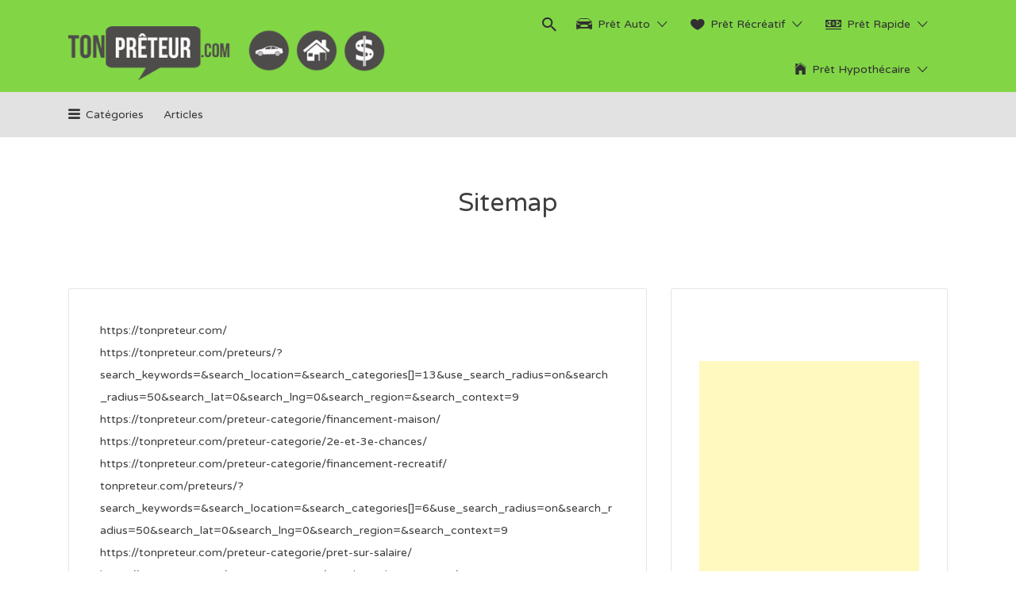

--- FILE ---
content_type: text/html; charset=UTF-8
request_url: https://tonpreteur.com/sitemap-2/
body_size: 25240
content:
<!DOCTYPE html>
<html lang="fr-FR">
<head>
<meta charset="UTF-8">
<meta name="viewport" content="width=device-width, initial-scale=1">
<link rel="profile" href="https://gmpg.org/xfn/11">
<link rel="pingback" href="https://tonpreteur.com/xmlrpc.php">
<meta name='robots' content='index, follow, max-image-preview:large, max-snippet:-1, max-video-preview:-1' />
<style>img:is([sizes="auto" i], [sizes^="auto," i]) { contain-intrinsic-size: 3000px 1500px }</style>
<script>window._wca = window._wca || [];</script>
<!-- This site is optimized with the Yoast SEO plugin v26.2 - https://yoast.com/wordpress/plugins/seo/ -->
<title>Sitemap - Tonpreteur</title>
<link rel="canonical" href="https://tonpreteur.com/sitemap-2/" />
<meta property="og:locale" content="fr_FR" />
<meta property="og:type" content="article" />
<meta property="og:title" content="Sitemap - Tonpreteur" />
<meta property="og:description" content="https://tonpreteur.com/ https://tonpreteur.com/preteurs/?search_keywords=&#038;search_location=&#038;search_categories[]=13&#038;use_search_radius=on&#038;search_radius=50&#038;search_lat=0&#038;search_lng=0&#038;search_region=&#038;search_context=9 https://tonpreteur.com/preteur-categorie/financement-maison/ https://tonpreteur.com/preteur-categorie/2e-et-3e-chances/ https://tonpreteur.com/preteur-categorie/financement-recreatif/ tonpreteur.com/preteurs/?search_keywords=&#038;search_location=&#038;search_categories[]=6&#038;use_search_radius=on&#038;search_radius=50&#038;search_lat=0&#038;search_lng=0&#038;search_region=&#038;search_context=9 https://tonpreteur.com/preteur-categorie/pret-sur-salaire/ https://tonpreteur.com/preteur-categorie/pret-hypothecaire-prive/ https://tonpreteur.com/preteur-categorie/pret-hypothecaire/ https://tonpreteur.com/articles/" />
<meta property="og:url" content="https://tonpreteur.com/sitemap-2/" />
<meta property="og:site_name" content="Tonpreteur" />
<meta name="twitter:card" content="summary_large_image" />
<script type="application/ld+json" class="yoast-schema-graph">{"@context":"https://schema.org","@graph":[{"@type":"WebPage","@id":"https://tonpreteur.com/sitemap-2/","url":"https://tonpreteur.com/sitemap-2/","name":"Sitemap - Tonpreteur","isPartOf":{"@id":"https://tonpreteur.com/#website"},"datePublished":"2016-03-23T23:53:40+00:00","breadcrumb":{"@id":"https://tonpreteur.com/sitemap-2/#breadcrumb"},"inLanguage":"fr-FR","potentialAction":[{"@type":"ReadAction","target":["https://tonpreteur.com/sitemap-2/"]}]},{"@type":"BreadcrumbList","@id":"https://tonpreteur.com/sitemap-2/#breadcrumb","itemListElement":[{"@type":"ListItem","position":1,"name":"Accueil","item":"https://tonpreteur.com/"},{"@type":"ListItem","position":2,"name":"Sitemap"}]},{"@type":"WebSite","@id":"https://tonpreteur.com/#website","url":"https://tonpreteur.com/","name":"Tonpreteur","description":"Le moteur de recherche du prêt","publisher":{"@id":"https://tonpreteur.com/#/schema/person/ff5eb4de5fc191a229f3247c803ada6b"},"potentialAction":[{"@type":"SearchAction","target":{"@type":"EntryPoint","urlTemplate":"https://tonpreteur.com/?s={search_term_string}"},"query-input":{"@type":"PropertyValueSpecification","valueRequired":true,"valueName":"search_term_string"}}],"inLanguage":"fr-FR"},{"@type":["Person","Organization"],"@id":"https://tonpreteur.com/#/schema/person/ff5eb4de5fc191a229f3247c803ada6b","name":"Jeremi Daneau","image":{"@type":"ImageObject","inLanguage":"fr-FR","@id":"https://tonpreteur.com/#/schema/person/image/","url":"https://tonpreteur.com/wp-content/uploads/2017/08/cropped-cropped-tonpreteur-logo-petit.png","contentUrl":"https://tonpreteur.com/wp-content/uploads/2017/08/cropped-cropped-tonpreteur-logo-petit.png","width":440,"height":96,"caption":"Jeremi Daneau"},"logo":{"@id":"https://tonpreteur.com/#/schema/person/image/"}},false]}</script>
<!-- / Yoast SEO plugin. -->
<link rel='dns-prefetch' href='//www.google.com' />
<link rel='dns-prefetch' href='//stats.wp.com' />
<link rel='dns-prefetch' href='//fonts.googleapis.com' />
<link rel='preconnect' href='//c0.wp.com' />
<link rel="alternate" type="application/rss+xml" title="Tonpreteur &raquo; Flux" href="https://tonpreteur.com/feed/" />
<link rel="alternate" type="application/rss+xml" title="Tonpreteur &raquo; Flux des commentaires" href="https://tonpreteur.com/comments/feed/" />
<style>
.lazyload,
.lazyloading {
max-width: 100%;
}
</style>
<link rel='stylesheet' id='wp-block-library-css' href='https://c0.wp.com/c/6.8.3/wp-includes/css/dist/block-library/style.min.css' type='text/css' media='all' />
<style id='classic-theme-styles-inline-css' type='text/css'>
/*! This file is auto-generated */
.wp-block-button__link{color:#fff;background-color:#32373c;border-radius:9999px;box-shadow:none;text-decoration:none;padding:calc(.667em + 2px) calc(1.333em + 2px);font-size:1.125em}.wp-block-file__button{background:#32373c;color:#fff;text-decoration:none}
</style>
<link rel='stylesheet' id='mediaelement-css' href='https://c0.wp.com/c/6.8.3/wp-includes/js/mediaelement/mediaelementplayer-legacy.min.css' type='text/css' media='all' />
<link rel='stylesheet' id='wp-mediaelement-css' href='https://c0.wp.com/c/6.8.3/wp-includes/js/mediaelement/wp-mediaelement.min.css' type='text/css' media='all' />
<style id='jetpack-sharing-buttons-style-inline-css' type='text/css'>
.jetpack-sharing-buttons__services-list{display:flex;flex-direction:row;flex-wrap:wrap;gap:0;list-style-type:none;margin:5px;padding:0}.jetpack-sharing-buttons__services-list.has-small-icon-size{font-size:12px}.jetpack-sharing-buttons__services-list.has-normal-icon-size{font-size:16px}.jetpack-sharing-buttons__services-list.has-large-icon-size{font-size:24px}.jetpack-sharing-buttons__services-list.has-huge-icon-size{font-size:36px}@media print{.jetpack-sharing-buttons__services-list{display:none!important}}.editor-styles-wrapper .wp-block-jetpack-sharing-buttons{gap:0;padding-inline-start:0}ul.jetpack-sharing-buttons__services-list.has-background{padding:1.25em 2.375em}
</style>
<style id='global-styles-inline-css' type='text/css'>
:root{--wp--preset--aspect-ratio--square: 1;--wp--preset--aspect-ratio--4-3: 4/3;--wp--preset--aspect-ratio--3-4: 3/4;--wp--preset--aspect-ratio--3-2: 3/2;--wp--preset--aspect-ratio--2-3: 2/3;--wp--preset--aspect-ratio--16-9: 16/9;--wp--preset--aspect-ratio--9-16: 9/16;--wp--preset--color--black: #000000;--wp--preset--color--cyan-bluish-gray: #abb8c3;--wp--preset--color--white: #ffffff;--wp--preset--color--pale-pink: #f78da7;--wp--preset--color--vivid-red: #cf2e2e;--wp--preset--color--luminous-vivid-orange: #ff6900;--wp--preset--color--luminous-vivid-amber: #fcb900;--wp--preset--color--light-green-cyan: #7bdcb5;--wp--preset--color--vivid-green-cyan: #00d084;--wp--preset--color--pale-cyan-blue: #8ed1fc;--wp--preset--color--vivid-cyan-blue: #0693e3;--wp--preset--color--vivid-purple: #9b51e0;--wp--preset--gradient--vivid-cyan-blue-to-vivid-purple: linear-gradient(135deg,rgba(6,147,227,1) 0%,rgb(155,81,224) 100%);--wp--preset--gradient--light-green-cyan-to-vivid-green-cyan: linear-gradient(135deg,rgb(122,220,180) 0%,rgb(0,208,130) 100%);--wp--preset--gradient--luminous-vivid-amber-to-luminous-vivid-orange: linear-gradient(135deg,rgba(252,185,0,1) 0%,rgba(255,105,0,1) 100%);--wp--preset--gradient--luminous-vivid-orange-to-vivid-red: linear-gradient(135deg,rgba(255,105,0,1) 0%,rgb(207,46,46) 100%);--wp--preset--gradient--very-light-gray-to-cyan-bluish-gray: linear-gradient(135deg,rgb(238,238,238) 0%,rgb(169,184,195) 100%);--wp--preset--gradient--cool-to-warm-spectrum: linear-gradient(135deg,rgb(74,234,220) 0%,rgb(151,120,209) 20%,rgb(207,42,186) 40%,rgb(238,44,130) 60%,rgb(251,105,98) 80%,rgb(254,248,76) 100%);--wp--preset--gradient--blush-light-purple: linear-gradient(135deg,rgb(255,206,236) 0%,rgb(152,150,240) 100%);--wp--preset--gradient--blush-bordeaux: linear-gradient(135deg,rgb(254,205,165) 0%,rgb(254,45,45) 50%,rgb(107,0,62) 100%);--wp--preset--gradient--luminous-dusk: linear-gradient(135deg,rgb(255,203,112) 0%,rgb(199,81,192) 50%,rgb(65,88,208) 100%);--wp--preset--gradient--pale-ocean: linear-gradient(135deg,rgb(255,245,203) 0%,rgb(182,227,212) 50%,rgb(51,167,181) 100%);--wp--preset--gradient--electric-grass: linear-gradient(135deg,rgb(202,248,128) 0%,rgb(113,206,126) 100%);--wp--preset--gradient--midnight: linear-gradient(135deg,rgb(2,3,129) 0%,rgb(40,116,252) 100%);--wp--preset--font-size--small: 13px;--wp--preset--font-size--medium: 20px;--wp--preset--font-size--large: 36px;--wp--preset--font-size--x-large: 42px;--wp--preset--spacing--20: 0.44rem;--wp--preset--spacing--30: 0.67rem;--wp--preset--spacing--40: 1rem;--wp--preset--spacing--50: 1.5rem;--wp--preset--spacing--60: 2.25rem;--wp--preset--spacing--70: 3.38rem;--wp--preset--spacing--80: 5.06rem;--wp--preset--shadow--natural: 6px 6px 9px rgba(0, 0, 0, 0.2);--wp--preset--shadow--deep: 12px 12px 50px rgba(0, 0, 0, 0.4);--wp--preset--shadow--sharp: 6px 6px 0px rgba(0, 0, 0, 0.2);--wp--preset--shadow--outlined: 6px 6px 0px -3px rgba(255, 255, 255, 1), 6px 6px rgba(0, 0, 0, 1);--wp--preset--shadow--crisp: 6px 6px 0px rgba(0, 0, 0, 1);}:where(.is-layout-flex){gap: 0.5em;}:where(.is-layout-grid){gap: 0.5em;}body .is-layout-flex{display: flex;}.is-layout-flex{flex-wrap: wrap;align-items: center;}.is-layout-flex > :is(*, div){margin: 0;}body .is-layout-grid{display: grid;}.is-layout-grid > :is(*, div){margin: 0;}:where(.wp-block-columns.is-layout-flex){gap: 2em;}:where(.wp-block-columns.is-layout-grid){gap: 2em;}:where(.wp-block-post-template.is-layout-flex){gap: 1.25em;}:where(.wp-block-post-template.is-layout-grid){gap: 1.25em;}.has-black-color{color: var(--wp--preset--color--black) !important;}.has-cyan-bluish-gray-color{color: var(--wp--preset--color--cyan-bluish-gray) !important;}.has-white-color{color: var(--wp--preset--color--white) !important;}.has-pale-pink-color{color: var(--wp--preset--color--pale-pink) !important;}.has-vivid-red-color{color: var(--wp--preset--color--vivid-red) !important;}.has-luminous-vivid-orange-color{color: var(--wp--preset--color--luminous-vivid-orange) !important;}.has-luminous-vivid-amber-color{color: var(--wp--preset--color--luminous-vivid-amber) !important;}.has-light-green-cyan-color{color: var(--wp--preset--color--light-green-cyan) !important;}.has-vivid-green-cyan-color{color: var(--wp--preset--color--vivid-green-cyan) !important;}.has-pale-cyan-blue-color{color: var(--wp--preset--color--pale-cyan-blue) !important;}.has-vivid-cyan-blue-color{color: var(--wp--preset--color--vivid-cyan-blue) !important;}.has-vivid-purple-color{color: var(--wp--preset--color--vivid-purple) !important;}.has-black-background-color{background-color: var(--wp--preset--color--black) !important;}.has-cyan-bluish-gray-background-color{background-color: var(--wp--preset--color--cyan-bluish-gray) !important;}.has-white-background-color{background-color: var(--wp--preset--color--white) !important;}.has-pale-pink-background-color{background-color: var(--wp--preset--color--pale-pink) !important;}.has-vivid-red-background-color{background-color: var(--wp--preset--color--vivid-red) !important;}.has-luminous-vivid-orange-background-color{background-color: var(--wp--preset--color--luminous-vivid-orange) !important;}.has-luminous-vivid-amber-background-color{background-color: var(--wp--preset--color--luminous-vivid-amber) !important;}.has-light-green-cyan-background-color{background-color: var(--wp--preset--color--light-green-cyan) !important;}.has-vivid-green-cyan-background-color{background-color: var(--wp--preset--color--vivid-green-cyan) !important;}.has-pale-cyan-blue-background-color{background-color: var(--wp--preset--color--pale-cyan-blue) !important;}.has-vivid-cyan-blue-background-color{background-color: var(--wp--preset--color--vivid-cyan-blue) !important;}.has-vivid-purple-background-color{background-color: var(--wp--preset--color--vivid-purple) !important;}.has-black-border-color{border-color: var(--wp--preset--color--black) !important;}.has-cyan-bluish-gray-border-color{border-color: var(--wp--preset--color--cyan-bluish-gray) !important;}.has-white-border-color{border-color: var(--wp--preset--color--white) !important;}.has-pale-pink-border-color{border-color: var(--wp--preset--color--pale-pink) !important;}.has-vivid-red-border-color{border-color: var(--wp--preset--color--vivid-red) !important;}.has-luminous-vivid-orange-border-color{border-color: var(--wp--preset--color--luminous-vivid-orange) !important;}.has-luminous-vivid-amber-border-color{border-color: var(--wp--preset--color--luminous-vivid-amber) !important;}.has-light-green-cyan-border-color{border-color: var(--wp--preset--color--light-green-cyan) !important;}.has-vivid-green-cyan-border-color{border-color: var(--wp--preset--color--vivid-green-cyan) !important;}.has-pale-cyan-blue-border-color{border-color: var(--wp--preset--color--pale-cyan-blue) !important;}.has-vivid-cyan-blue-border-color{border-color: var(--wp--preset--color--vivid-cyan-blue) !important;}.has-vivid-purple-border-color{border-color: var(--wp--preset--color--vivid-purple) !important;}.has-vivid-cyan-blue-to-vivid-purple-gradient-background{background: var(--wp--preset--gradient--vivid-cyan-blue-to-vivid-purple) !important;}.has-light-green-cyan-to-vivid-green-cyan-gradient-background{background: var(--wp--preset--gradient--light-green-cyan-to-vivid-green-cyan) !important;}.has-luminous-vivid-amber-to-luminous-vivid-orange-gradient-background{background: var(--wp--preset--gradient--luminous-vivid-amber-to-luminous-vivid-orange) !important;}.has-luminous-vivid-orange-to-vivid-red-gradient-background{background: var(--wp--preset--gradient--luminous-vivid-orange-to-vivid-red) !important;}.has-very-light-gray-to-cyan-bluish-gray-gradient-background{background: var(--wp--preset--gradient--very-light-gray-to-cyan-bluish-gray) !important;}.has-cool-to-warm-spectrum-gradient-background{background: var(--wp--preset--gradient--cool-to-warm-spectrum) !important;}.has-blush-light-purple-gradient-background{background: var(--wp--preset--gradient--blush-light-purple) !important;}.has-blush-bordeaux-gradient-background{background: var(--wp--preset--gradient--blush-bordeaux) !important;}.has-luminous-dusk-gradient-background{background: var(--wp--preset--gradient--luminous-dusk) !important;}.has-pale-ocean-gradient-background{background: var(--wp--preset--gradient--pale-ocean) !important;}.has-electric-grass-gradient-background{background: var(--wp--preset--gradient--electric-grass) !important;}.has-midnight-gradient-background{background: var(--wp--preset--gradient--midnight) !important;}.has-small-font-size{font-size: var(--wp--preset--font-size--small) !important;}.has-medium-font-size{font-size: var(--wp--preset--font-size--medium) !important;}.has-large-font-size{font-size: var(--wp--preset--font-size--large) !important;}.has-x-large-font-size{font-size: var(--wp--preset--font-size--x-large) !important;}
:where(.wp-block-post-template.is-layout-flex){gap: 1.25em;}:where(.wp-block-post-template.is-layout-grid){gap: 1.25em;}
:where(.wp-block-columns.is-layout-flex){gap: 2em;}:where(.wp-block-columns.is-layout-grid){gap: 2em;}
:root :where(.wp-block-pullquote){font-size: 1.5em;line-height: 1.6;}
</style>
<link rel='stylesheet' id='woocommerce-layout-css' href='https://c0.wp.com/p/woocommerce/10.3.4/assets/css/woocommerce-layout.css' type='text/css' media='all' />
<style id='woocommerce-layout-inline-css' type='text/css'>
.infinite-scroll .woocommerce-pagination {
display: none;
}
</style>
<link rel='stylesheet' id='woocommerce-smallscreen-css' href='https://c0.wp.com/p/woocommerce/10.3.4/assets/css/woocommerce-smallscreen.css' type='text/css' media='only screen and (max-width: 768px)' />
<style id='woocommerce-inline-inline-css' type='text/css'>
.woocommerce form .form-row .required { visibility: visible; }
</style>
<link rel='stylesheet' id='select2-css' href='https://c0.wp.com/p/woocommerce/10.3.4/assets/css/select2.css' type='text/css' media='all' />
<link rel='stylesheet' id='brands-styles-css' href='https://c0.wp.com/p/woocommerce/10.3.4/assets/css/brands.css' type='text/css' media='all' />
<link rel='stylesheet' id='listify-fonts-css' href='//fonts.googleapis.com/css?family=Varela+Round%3Aregular&#038;ver=3.2.6#038;subset=latin' type='text/css' media='all' />
<!-- <link rel='stylesheet' id='listify-css' href='https://tonpreteur.com/wp-content/themes/listify/css/style.min.css?ver=3.2.6' type='text/css' media='all' /> -->
<link rel="stylesheet" type="text/css" href="//tonpreteur.com/wp-content/cache/wpfc-minified/1rkmrsse/8ec9k.css" media="all"/>
<style id='listify-inline-css' type='text/css'>
.as-seen-on{background-color:;}html,.listify-lite-skin .mfp-inline-holder .mfp-content .popup{background-color:#ffffff;}.listify-lite-skin .content-box.content-box-wrapper .content-box-inner{background-color:#ffffff;}.nav-menu.tertiary li.is-active a:before,.nav-menu.tertiary li.current-menu-item a:before{border-bottom-color:#ffffff;}.site-branding .site-title,.site-branding .site-description,.site-header-minimal .site-title,.site-header-minimal .site-description{display:none;}input,textarea,input[type=checkbox],input[type=radio],.site select,.facetwp-facet .facetwp-checkbox:before,.filter_by_tag a:before,.search-choice-close,.widget_layered_nav li a:before,.site-main .content-box select,.site-main .widget select,.site-main .job_listings select,.mfp-content select,body .chosen-container-single .chosen-single,body .chosen-container-multi .chosen-choices li.search-field input[type=text],.select2.select2-container .select2-choice,.select2.select2-container--default .select2-selection--single,.select2.select2-container--default .select2-selection--multiple,.select2-container.select2-container--default .select2-search--dropdown .select2-search__field,.select2-container .select2-dropdown,.facetwp-facet.facetwp-type-fselect .fs-label-wrap,body .chosen-container .chosen-drop,body .chosen-container-single .chosen-search input[type=text],body .chosen-container-single .chosen-search input[type=text]:focus, 
.listify-lite-skin.tax-job_listing_category.borders-overwrite .select2.select2-container--default .select2-selection--single,
.listify-lite-skin.borders-overwrite .job-manager-filter-wrapper .job-manager-filter{color:#717a8f;border-color:#e5e5e5;background-color:#ffffff;}.listify-lite-skin.borders-overwrite .content-box-wrapper .woocommerce form .input-text,
.listify-lite-skin.borders-overwrite .job-manager-form .input-text,
.listify-lite-skin.borders-overwrite .wp-block-search.wp-block-search__button-outside .wp-block-search__input,
.listify-lite-skin.borders-overwrite .comment-respond .comment-form p textarea#comment,
.listify-lite-skin.borders-overwrite .comment-respond .comment-form p.comment-form-comment input,
.listify-lite-skin.borders-overwrite .comment-respond .comment-form p.comment-form-author input,
.listify-lite-skin.borders-overwrite .comment-respond .comment-form p.comment-form-email input,
.listify-lite-skin.borders-overwrite .comment-respond .comment-form p.comment-form-url input,
.listify-lite-skin.borders-overwrite .page .fieldset-type-term-select .select2-selection,
.listify-lite-skin.borders-overwrite .page .woocommerce .select2-selection ,
.listify-lite-skin.borders-overwrite .page .fieldset-type-term-multiselect .select2-selection,
.listify-lite-skin.borders-overwrite #wp-job_description-editor-container,
.listify-lite-skin.borders-overwrite .search_jobs input,
.listify-lite-skin.borders-overwrite .homepage-cover .job_search_form .search_jobs>div.search_keywords input,
.listify-lite-skin.borders-overwrite .homepage-cover .job_search_form .search_jobs>div.search_location input,
.listify-lite-skin.borders-overwrite .job-manager-filter-wrapper .job-manager-filter,
.listify-lite-skin.borders-overwrite .job_filters--boxless .select2-selection--single,
.listify-lite-skin.borders-overwrite .fieldset-type-term-select .select2-selection, 
.listify-lite-skin.borders-overwrite .fieldset-type-term-multiselect .select2-selection.select2-selection--multiple,
.listify-lite-skin.borders-overwrite article.content-box-wrapper.no-results .search-form input,
.listify-lite-skin.borders-overwrite .homepage-cover .job_search_form .select2.select2-container--default .select2-selection--single,
.listify-lite-skin.borders-overwrite .select2.select2-container--default .select2-selection--single .select2-selection__rendered,.listify-lite-skin.borders-overwrite .search_jobs input,
.listify-lite-skin.borders-overwrite .job-manager-form .input-text,
.listify-lite-skin.borders-overwrite .page .fieldset-type-term-select .select2-selection,
.listify-lite-skin.borders-overwrite .page .fieldset-type-term-multiselect .select2-selection,
.listify-lite-skin.borders-overwrite .page .job-manager-form .fieldset-type-business-hours,
.listify-lite-skin.borders-overwrite #wp-job_description-editor-container,
.listify-lite-skin.borders-overwrite .page .woocommerce .select2-selection{border-color:#e5e5e5;color:#717a8f;}.wp-editor-container,.mce-tinymce.mce-container{border-color:#e5e5e5;}input[type=checkbox]:checked:before,.facetwp-facet .facetwp-checkbox.checked:after,.facetwp-facet .facetwp-link.checked,.facetwp-facet.facetwp-type-fselect .fs-option{color:#717a8f;}.facetwp-facet.facetwp-type-fselect .fs-arrow{border-top-color:#717a8f;}input:focus,textarea:focus,.select2.select2-container--default .select2-selection--single .select2-selection__rendered,.listify-lite-skin .homepage-cover .job_search_form .search_keywords input#search_keywords:focus,.listify-lite-skin .homepage-cover .job_search_form .search_location input#search_location:focus,.select2.select2-container--default .select2-selection--single .select2-selection__rendered:focus{background-color:#ffffff;}.wc-social-login-divider span:after,.wc-social-login-divider span:before{background-color:#e5e5e5;}.listing-cover,.entry-cover,.homepage-cover.page-cover,.list-cover{background-color:#f5f5f5;}body,.listify_widget_panel_listing_tags .tag,.entry-cover.no-image,.entry-cover.no-image a,.listing-cover.no-image,.listing-cover.no-image a:not(.button),.content-pagination .page-numbers,.facetwp-pager .facetwp-page,.js-toggle-area-trigger,.job-dashboard-actions a,.job-manager-bookmark-actions a,body.fixed-map .site-footer,body.fixed-map .site-footer a,.homepage-cover .job_search_form .select:after,.tabbed-listings-tabs a,.archive-job_listing-toggle,.job-manager-form fieldset.fieldset-job_hours,.filter_by_tag a,a.upload-images,a.upload-images span,.woocommerce-tabs .tabs a,.cluster-overlay a,.map-marker-info,.map-marker-info a,.archive-job_listing-layout.button.active,.entry-title--grid a,.entry-read-more,.listing-by-term-title a,.map-widget-sections a,.select2-default,.select2-container .select2-choice,.select2-container-multi .select2-choices .select2-search-choice,.no-image .listing-stars--single .listing-star,.pm-column a,.astoundify-favorites-tab,.listify-lite-skin .button.button-small,.listify-lite-skin .woocommerce .payment_box p,
.listify-lite-skin.job-manager-archive .site-title a,
.listify-lite-skin.job-manager-archive .nav-menu.primary .menu li a,
.listify-lite-skin.job-manager-archive .nav-menu.primary li:before,
.listify-lite-skin.job-manager-archive .nav-menu.primary li:after,
.listify-lite-skin.job-manager-archive .nav-menu.primary a:before,
.listify-lite-skin.job-manager-archive .nav-menu.primary a:after ,
.listify-lite-skin.tax-job_listing_category .site-title a,
.listify-lite-skin.tax-job_listing_category .nav-menu.primary .menu li a,
.listify-lite-skin.tax-job_listing_category .nav-menu.primary li:before,
.listify-lite-skin.tax-job_listing_category .nav-menu.primary li:after,
.listify-lite-skin.tax-job_listing_category .nav-menu.primary a:before,
.listify-lite-skin.tax-job_listing_category .nav-menu.primary a:after,
.listify-lite-skin .bg-scrolling .primary-header-inner .secondary.nav-menu li a,
.listify-lite-skin .bg-scrolling .primary-header-inner .secondary.nav-menu li:before, 
.listify-lite-skin .bg-scrolling .nav-menu-container li a,.listify-lite-skin .content-box-wrapper .woocommerce form .input-text:focus,
.listify-lite-skin .bg-scrolling .nav-menu-container a:before,
.listify-lite-skin .bg-scrolling .nav-menu-container li:before,
.listify-lite-skin .bg-scrolling .nav-menu-container li:after,
.listify-lite-skin .bg-scrolling h2 a,.listify-lite-skin #listify_call_to_action-1.call-to-action,.listify-lite-skin .cta-title,.listify-lite-skin #listify_call_to_action-1 .cta-description p,.listify-lite-skin #listify_call_to_action-1 .cta-subtext,.listify-lite-skin .callout-feature-content a.button{color:#3f3f3f;}.no-image .astoundify-favorites-icon svg{fill:#3f3f3f;}.comment-meta a,.commentlist a.comment-ago,div:not(.no-image) .star-rating:before,div:not(.no-image) .stars span a:before,.job_listing-author-descriptor,.entry-meta,.entry-meta a,.home-widget-description,.listings-by-term-content .job_listing-rating-count,.listings-by-term-more a,.search-form .search-submit:before,.mfp-content .mfp-close:before,div:not(.job-package-price) .woocommerce .amount,.woocommerce .quantity,.showing_jobs,.account-sign-in,.archive-job_listing-layout.button{color:#626262;}.social-profiles a,.listing-gallery-nav .slick-dots li button:before{background-color:#626262;}.listify-lite-skin .explore-button:hover,
.listify-lite-skin .update_results:hover,
.listify-lite-skin .update_results_override:hover,
.listify-lite-skin .entry-footer .button-small:hover,
.listify-lite-skin .button:hover,
.listify-lite-skin .submit:hover,
.listify-lite-skin .listify_widget_feature_callout .callout-feature-content .button{box-shadow:6px 6px 0 0 #3f3f3f;}a,.single-job_listing .widget a:not(.button),.listify_widget_panel_listing_content a{color:#82d646;}a:active,a:hover,.primary-header .current-account-toggle .sub-menu a{color:#69bd2d;}.search-overlay,.primary-header,.callout-feature-content a.button{background-color:#82d646;}.primary.nav-menu .current-cart .current-cart-count{border-color:#82d646;}.nav-menu a,.nav-menu li:before,.nav-menu li:after,.nav-menu a:before,.nav-menu a:after{color:#82d646;}.nav-menu ul a,.nav-menu.primary ul ul a,.nav-menu.primary ul ul li:before,.nav-menu.primary ul ul li:after{color:#2d2d2d;}.main-navigation{background-color:#e2e2e2;}.navigation-bar-toggle,.search-overlay-toggle{color:#383838;}.tertiary-navigation{background-color:#82d646;}.tertiary-navigation .navigation-bar-toggle{color:#717a8f;}.listify_widget_panel_listing_tags .tag.active:before,.job-package-includes li:before,.woocommerce-tabs .tabs .active a,body:not(.facetwp) .locate-me:before,.woocommerce .quantity input[type="button"],.astoundify-favorites-tab--active,.astoundify-favorites-tab--active:focus,.astoundify-favorites-tab--active:hover,.listify-lite-skin .content-area .content-box-inner h3:before,.listify-lite-skin .widget_block  a:hover,.listify-lite-skin .job-manager-form small,.listify-lite-skin thead,.listify-lite-skin #job-manager-job-dashboard .job-manager-jobs .job-dashboard-actions a,.listify-lite-skin .woocommerce legend,.listify-lite-skin .woocommerce-breadcrumb,.listify-lite-skin .woocommerce-MyAccount-content h3 ,.listify-lite-skin .woocommerce form  .required,.listify-lite-skin .listify_widget_panel_wcpl_pricing_table .job-package-price,.listify-lite-skin .listify_widget_taxonomy_image_grid h2.home-widget-title span,.listify-lite-skin .listify_widget_recent_listings h2.home-widget-title span,
.listify-lite-skin .listify_widget_features h2.home-widget-title span,
.listify-lite-skin .listify_widget_recent_posts h2.home-widget-title span{color:#82d646;}input[type="button"].facetwp-reset:hover,input[type="button"].facetwp-reset:focus,.tabbed-listings-tabs a:hover,.tabbed-listings-tabs a.active,.archive-job_listing-toggle.active,body:not(.facetwp) .locate-me:hover:before,.listify-lite-skin .entry-meta .entry-author a,.listify-lite-skin  .showing_jobs .rss_link,
.listify-lite-skin .entry-meta .entry-comments:before,
.listify-lite-skin .entry-meta .entry-comments a,
.listify-lite-skin .entry-meta .entry-date,
.listify-lite-skin .comment-stars,
.listify-lite-skin .comment-content .author b{color:#5fb323;}input[type="button"],input[type="reset"],input[type="submit"],.button,.facetwp-type-slider .noUi-connect,.ui-slider .ui-slider-range,.listing-owner,.comment-rating,.job_listing-rating-average,.map-marker.active:after,.cluster,.widget_calendar tbody a,.load_more_jobs,.listify-badge,.listing-featured-badge,button.update_results,button.update_results_override,.select2-container.select2-container--default .select2-results__option--highlighted[aria-selected],.astoundify-favorites-submit-field button,.listify-lite-skin .fieldset-type-term-multiselect .select2-selection li.select2-selection__choice,.listify-lite-skin .main-navigation,.listify-lite-skin .explore-button,
.listify-lite-skin .wp-block-search__button,.listify-lite-skin .tertiary-navigation,.listify-lite-skin .widget-area--listing-sidebar ul.social-profiles li a,.listify-lite-skin div.mce-toolbar-grp,.listify-lite-skin .ui-slider, .listify-lite-skin .ui-slider-range,.listify-lite-skin .search-radius-slider .noUi-target, .listify-lite-skin .payment_methods li,.listify-lite-skin .mce-content-body,.listify-lite-skin div.mce-toolbar-grp{background-color:#82d646;}input[type="button"]:hover,input[type="button"]:focus,input[type="reset"]:hover,input[type="reset"]:focus,input[type="submit"]:hover,input[type="submit"]:focus,.button:hover,.button:focus,::selection,button.update_results:hover,button.update_results.refreshing,button.update_results_override:hover,button.update_results_override.refreshing,.load_more_jobs:hover,.astoundify-favorites-submit-field button:hover,.listify-lite-skin .main-navigation,.listify-lite-skin .fieldset-type-term-multiselect .select2-selection li.select2-selection__choice,.listify-lite-skin .tertiary-navigation,.listify-lite-skin .widget-area--listing-sidebar ul.social-profiles li a{background-color:#7dd141;}::-moz-selection{background-color:#7dd141;}.tabbed-listings-tabs a:hover,.tabbed-listings-tabs a.active,.archive-job_listing-toggle.active,li.job-package:hover,.job_listing_packages ul.job_packages li:not(.package-section):hover,.facetwp-type-slider .noUi-horizontal .noUi-handle,.facetwp-type-slider .noUi-horizontal .noUi-origin,.ui-slider .ui-slider-handle,.search-radius-slider .noUi-handle,.search-radius-slider .noUi-origin,.woocommerce-message,.job-manager-message,.woocommerce-info,.listify-lite-skin.borders-overwrite table.shop_table.shop_table_responsive.cart.woocommerce-cart-form__contents,
.listify-lite-skin.borders-overwrite .cart_totals table,
.listify-lite-skin.borders-overwrite table.woocommerce-table--order-details,
.listify-lite-skin.borders-overwrite .woocommerce table.woocommerce-checkout-review-order-table,
.listify-lite-skin.borders-overwrite .listify_widget_panel_wcpl_pricing_table .job-package-title,
.listify-lite-skin.borders-overwrite .listify_widget_panel_wcpl_pricing_table .job-package-includes,
.listify-lite-skin.borders-overwrite blockquote,
.listify-lite-skin.borders-overwrite .fieldset-logged_in .account-sign-in,
.listify-lite-skin.borders-overwrite .listify_widget_panel_wcpl_pricing_table .job-package-includes,
.listify-lite-skin.borders-overwrite .fieldset-logged_in .account-sign-in,
.listify-lite-skin.borders-overwrite .job-package-title,.listify-lite-skin .job-package-includes,
.listify-lite-skin.borders-overwrite .fieldset-logged_in .account-sign-in{border-color:#82d646;}.listing-featured--outline .job_listing-entry-header:before{box-shadow:inset 0 0 0 3px #82d646;}.listify-lite-skin.borders-overwrite .listify_widget_features .col-md-4:nth-child(3n-2) .home-feature,
.listify-lite-skin.borders-overwrite .listing-card:nth-child(3n-2) .content-box,
.listify-lite-skin.borders-overwrite .col-md-4:nth-child(3n-2) .format-standard,
.listify-lite-skin.borders-overwrite .widget.widget_block:nth-child(3n-2),
.listify-lite-skin.borders-overwrite .related.products .product .has-post-thumbnail:nth-child(3n-2) .product__inner,
.listify-lite-skin.borders-overwrite .content-shop-wrapper .product.has-post-thumbnail:nth-child(3n-2) .product__inner,
.listify-lite-skin.borders-overwrite .image-grid-item:nth-child(3n-2) .image-grid-cover,
.listify-lite-skin.borders-overwrite  .widget-area--listing-sidebar .widget-job_listing:nth-child(3n-2),
.listify-lite-skin.borders-overwrite #secondary .widget:nth-child(3n-2){box-shadow:6px 6px 0 0;}.listify-lite-skin .listify_widget_features .col-md-4:nth-child(3n-1) .home-feature,.listify-lite-skin .listing-card:nth-child(3n-1) .content-box,.listify-lite-skin .col-md-4:nth-child(3n-1) .format-standard,.listify-lite-skin .widget.widget_block:nth-child(3n-1),.listify-lite-skin .related.products .product.has-post-thumbnail:nth-child(3n-1) .product__inner ,.listify-lite-skin .content-shop-wrapper .product.has-post-thumbnail:nth-child(3n-1) .product__inner,.listify-lite-skin .image-grid-item:nth-child(3n-1) .image-grid-cover,.listify-lite-skin  .widget-area--listing-sidebar .widget-job_listing:nth-child(3n-1),.listify-lite-skin .homepage-hero-style-image .listify_widget_features .home-feature,.listify-lite-skin #secondary .widget:nth-child(3n-1){box-shadow:6px 6px 0 0;}.listify-lite-skin .woocommerce-order-overview li strong,.listify-lite-skin .woocommerce-order-overview li strong bdi,
.listify-lite-skin .woocommerce strong,.listify-lite-skin .woocommerce-order-overview li strong bdi span,.listify-lite-skin .comment-meta a i,.listify-lite-skin .comment-meta a,.listify-lite-skin .widget-title__job_listing,.listify-lite-skin .comment-meta a i,
.listify-lite-skin .comment-meta a,.listify-lite-skin .widget-title__job_listing{color:;}.listify-lite-skin.borders-overwrite #listify_call_to_action-1 .call-to-action{background-color:;}.listify-lite-skin .listify_widget_features .col-md-4:nth-child(3n) .home-feature,.listify-lite-skin .listing-card:nth-child(3n) .content-box,.listify-lite-skin .col-md-4:nth-child(3n) .format-standard,.listify-lite-skin .widget.widget_block:nth-child(3n),.listify-lite-skin .related.products .product.has-post-thumbnail:nth-child(3n) .product__inner ,.listify-lite-skin .content-shop-wrapper .product.has-post-thumbnail:nth-child(3n) .product__inner,.listify-lite-skin .image-grid-item:nth-child(3n) .image-grid-cover,.listify-lite-skin  .widget-area--listing-sidebar .widget-job_listing:nth-child(3n),.listify-lite-skin #secondary .widget:nth-child(3n){box-shadow:6px 6px 0 0;}.widget_layered_nav li.chosen a:after,.widget_layered_nav li.chosen a,.upload-images:hover .upload-area,.job_listing_packages ul.job_packages li label,.upload-images:hover,.search-choice-close:after,.filter_by_tag a.active:after,.woocommerce-tabs .tabs .active a{color:#82d646;}.button-secondary,input[type="button"].facetwp-reset,.type-product .onsale,.type-product .price ins,.job-package-tag{background-color:#82d646;}.button-secondary:hover,.button-secondary:focus,input[type="button"].facetwp-reset:hover,input[type="button"].facetwp-reset:focus{background-color:#82d646;}.upload-images:hover{border-color:#82d646;}.site-footer-widgets{color:#ffffff;background-color:#333333;}.footer-widget,.footer-widget a,.footer-widget a:hover,.site-social a:hover{color:#ffffff;}.site-footer,.site-social a{color:#82d646;}.site-footer{background-color:#3f3f3f;}.claimed-ribbon span:before{color:#2854a1;}body{padding-top:75px;}.content-box,.content-shop-wrapper .archive-job_listing-filters-wrapper.top.type-product,.home-feature,.job-package,.job_filters,.listify_widget_search_listings.home-widget .archive-job_listing-filters-wrapper.top.job_search_form,.listify_widget_search_listings.home-widget .job_search_form,.listing-by-term-inner,.single-job_listing-description,.tabbed-listings-tabs a,.tabbed-listings-tabs a.archive-job_listing-filters-wrapper.top,.type-product .thumbnails a,.type-product .thumbnails a.archive-job_listing-filters-wrapper.top,.widget,.woocommerce div.product div.archive-job_listing-filters-wrapper.top.summary,.woocommerce div.product div.summary,.woocommerce-main-image,.woocommerce-page div.product div.archive-job_listing-filters-wrapper.top.summary,.woocommerce-page div.product div.summary, .woocommerce-tabs,.archive-job_listing-layout,.nav-menu .children.category-list .category-count,.nav-menu .sub-menu.category-list .category-count,ul.nav-menu .children.category-list .category-count,ul.nav-menu .sub-menu.category-list .category-count,.facetwp-pager .facetwp-page,.job-manager-pagination li a,.job-manager-pagination li span,.js-toggle-area-trigger,.site .facetwp-sort select,a.page-numbers, span.page-numbers,.archive-job_listing-toggle-inner{background-color:#ffffff;box-shadow:inset 0 0 0 1px #e5e5e5;border:0;}.comment-reply-title,.entry-content .rcp_form .rcp_subscription_fieldset .rcp_subscription_message,.entry-content .rcp_header,.entry-content h2,.entry-content h3,.entry-content h4,.job-manager-form h2,.job_listing_packages ul.job_packages .package-section,.listify_widget_panel_listing_content h2,.listify_widget_panel_listing_content h3,.listify_widget_panel_listing_content h4,.listing-by-term-title,.widget-title,.woocommerce-account .woocommerce legend,.woocommerce-tabs .tabs a,.account-sign-in,.job-manager-form fieldset.fieldset-job_hours,.ninja-forms-required-items,.showing_jobs,.woocommerce-tabs .woocommerce-noreviews,.payment_methods li .payment_box,button.more-filters__toggle,button.more-filters__toggle:hover{border-color:#f4f4f4;}.ui-slider,.ui-slider-range,.search-radius-slider .noUi-target,.payment_methods li{background-color:#f4f4f4;}.listify-lite-skin.borders-overwrite .button.button-small,
.listify-lite-skin.borders-overwrite .listify_widget_panel_listing_social_profiles,
.listify-lite-skin.borders-overwrite article.content-box-wrapper.no-results ,
.listify-lite-skin.borders-overwrite .page .job-manager-form .fieldset-type-business-hours,
.listify-lite-skin.borders-overwrite .widget.widget_block,
.listify-lite-skin.borders-overwrite .home-widget .format-standard .content-box-inner,
.listify-lite-skin.borders-overwrite .comment-sorting-filter,
.listify-lite-skin.elementor-template-full-width.borders-overwrite .elementor-section .home-features-wrapper .home-feature,
.listify-lite-skin.borders-overwrite .job_filters,
.listify-lite-skin.borders-overwrite .job_listings .content-box,
.listify-lite-skin.borders-overwrite .homepage-hero-style-image .listify_widget_features .home-feature,
.listify-lite-skin.borders-overwrite .listify_widget_panel_listing_gallery,
.listify-lite-skin.borders-overwrite blockquote,
.listify-lite-skin.borders-overwrite div.mce-toolbar-grp,
.listify-lite-skin.borders-overwrite .homepage-hero-style-image .listify_widget_features .home-feature,
.listify-lite-skin.borders-overwrite .product-type-simple .summary.entry-summary,
.listify-lite-skin.borders-overwrite .listify_widget_panel_listing_gallery,
.listify-lite-skin.borders-overwrite #secondary .widget{border-color:#e5e5e5;}.listing-entry-company-image{border-color:#ffffff;background-color:#ffffff;}button.more-filters__toggle,button.more-filters__toggle:hover,button.more-filters__toggle:focus{color:#3f3f3f;border-color:#efefef;background-color:#ffffff;}button.more-filters__toggle:hover,button.more-filters__toggle:focus{border-color:#e5e5e5;}:not(.wp-core-ui) button,body,input,select,textarea{font-family:"Varela Round","Helvetica Neue",Helvetica,Arial,sans-serif;font-weight:normal;}.page-title,.job_listing-title,.popup-title,.homepage-cover .home-widget-title{font-family:"Varela Round","Helvetica Neue",Helvetica,Arial,sans-serif;font-weight:normal;}.widget-title,.comment-reply-title{font-family:"Varela Round","Helvetica Neue",Helvetica,Arial,sans-serif;font-weight:normal;}.home-widget-title,.callout-feature-content h2,.home-feature-title h2{font-family:"Varela Round","Helvetica Neue",Helvetica,Arial,sans-serif;font-weight:normal;}.home-widget-description{font-family:"Varela Round","Helvetica Neue",Helvetica,Arial,sans-serif;font-weight:normal;}button:not([role="presentation"]),input[type="button"],input[type="reset"],input[type="submit"],.button{font-family:"Varela Round","Helvetica Neue",Helvetica,Arial,sans-serif;font-weight:normal;}.map-marker:after{border-top-color:#555555;}.map-marker i:after{background-color:#555555;}.map-marker i:before{color:#555555;}li.type-job_listing .job_listing-rating-stars span,.rating-stars span,.widget .comment-form-rating a.star,.listing-star{color:#ffb400;}.stars-rating .dashicons,.review-form-stars [class*="dashicon"],.listing-star{color:#ffb400;}.woocommerce .quantity input[type="button"]{color:#82d646;}.woocommerce-message,.job-manager-message{border-color:#82d646;}.type-product .onsale,.type-product .price ins,.job-package-tag{background-color:#82d646;}.woocommerce-tabs .tabs .active a{color:#82d646;}input[type="button"],input[type="reset"],input[type="submit"],.button,.button.button-small,.facetwp-type-slider .noUi-connect,.ui-slider .ui-slider-range,.listing-owner,.comment-rating,.job_listing-rating-average,.map-marker.active:after,.widget_calendar tbody a,button.update_results,button.update_results_override,.load_more_jobs,.account-sign-in .button,.job_listing_packages_title input[type="submit"],.wc-forward,.woocommerce input[name="apply_coupon"],input[name="update_cart"],.woocommerce-message .button,.woocommerce #content table.cart td.actions .button{color:#82d646;background-color:transparent;box-shadow:inset 0 0 0 2px #82d646;}input[type="button"]:hover,input[type="button"]:focus,input[type="reset"]:hover,input[type="reset"]:focus,input[type="submit"]:hover,input[type="submit"]:focus,.button:hover,.button:focus,.button.button-small:hover,.button.button-small:focus,button.update_results:hover,button.update_results_override:hover,button.update_results.refreshing,button.update_results_override.refreshing,.load_more_jobs{color:#ffffff;background-color:#82d646;}.button-secondary,input[type="button"].facetwp-reset{color:#82d646;background-color:transparent;box-shadow:inset 0 0 0 2px #82d646;}.listing-cover.has-image a.button,.page-cover.has-image a.button,.entry-cover.has-image a.button,.listing-cover.has-image button:not([role="presentation"]),.listing-cover.has-image input[type="button"],.listing-cover.has-image input[type="reset"],.listing-cover.has-image input[type="submit"],.page-cover.has-image button:not([role="presentation"]),.page-cover.has-image input[type="button"],.page-cover.has-image input[type="reset"],.page-cover.has-image input[type="submit"],.feature-callout-cover a.button{color:#fff;box-shadow:inset 0 0 0 2px #ffffff;background-color:transparent;}.listing-cover.has-image a.button:hover,.page-cover.has-image a.button:hover,.entry-cover.has-image a.button:hover,.listing-cover.has-image button:not([role="presentation"]):hover,.listing-cover.has-image input[type="button"]:hover,.listing-cover.has-image input[type="reset"]:hover,.listing-cover.has-image input[type="submit"]:hover,.page-cover.has-image button:not([role="presentation"]):hover,.page-cover.has-image input[type="button"]:hover,.page-cover.has-image input[type="reset"]:hover,.page-cover.has-image input[type="submit"]:hover,.feature-callout-cover a.button:hover{color:#82d646;box-shadow:none;background-color:#fff;}
@media screen and (min-width: 768px){.nav-menu.secondary .sub-menu.category-list{background-color:#ffffff;}}
@media screen and (min-width: 992px){.nav-menu.primary ul ul a:hover,.nav-menu.secondary ul ul a:hover,.nav-menu.tertiary ul ul a:hover{color:#141414;}.nav-menu.primary a,.nav-menu.primary li:before,.nav-menu.primary li:after,.nav-menu.primary a:before,.nav-menu.primary a:after{color:#303030;}.nav-menu.secondary > li > a,.nav-menu.secondary > li > a:before,.nav-menu.secondary > li > a:after,.nav-menu.secondary > li:before,.nav-menu.secondary > li:after{color:#383838;}.nav-menu .children.category-list .container:before,.nav-menu .sub-menu.category-list .container:before,ul.nav-menu .children.category-list .container:before,ul.nav-menu .sub-menu.category-list .container:before{border-top-color:#e2e2e2;}.nav-menu.tertiary > ul > li > a,.nav-menu.tertiary > li > a,.nav-menu.tertiary > li > a:before,.nav-menu.tertiary > li > a:after,.nav-menu.tertiary > li:before,.nav-menu.tertiary > li:after{color:#717a8f;}.primary.nav-menu .current-cart .current-cart-count,.mail-icon--unread:after{color:#82d646;background-color:#ffffff;}:not(.wp-core-ui) button,body,input,select,textarea{font-size:14px;line-height:normal;}.page-title,.job_listing-title,.popup-title,.homepage-cover .home-widget-title{font-size:32px;line-height:normal;}.homepage-cover .home-widget-title{font-size:48px;}.widget-title,.comment-reply-title{font-size:15px;line-height:normal;}.home-widget-title{font-size:30px;line-height:normal;}.home-widget-description{font-size:16px;line-height:normal;}button:not([role="presentation"]),input[type="button"],input[type="reset"],input[type="submit"],.button{font-size:15px;line-height:normal;}}
@media screen and (min-width: 1200px){.homepage-cover{background-attachment:initial;}}
</style>
<!-- <link rel='stylesheet' id='listify-widget-css' href='https://tonpreteur.com/wp-content/themes/listify/css/custom-widget.css?ver=3.2.6' type='text/css' media='all' /> -->
<link rel="stylesheet" type="text/css" href="//tonpreteur.com/wp-content/cache/wpfc-minified/6nxdkvq9/8ec9k.css" media="all"/>
<script type="text/javascript" src="https://c0.wp.com/c/6.8.3/wp-includes/js/jquery/jquery.min.js" id="jquery-core-js"></script>
<script type="text/javascript" src="https://c0.wp.com/c/6.8.3/wp-includes/js/jquery/jquery-migrate.min.js" id="jquery-migrate-js"></script>
<script type="text/javascript" src="https://c0.wp.com/p/woocommerce/10.3.4/assets/js/jquery-blockui/jquery.blockUI.min.js" id="wc-jquery-blockui-js" defer="defer" data-wp-strategy="defer"></script>
<script type="text/javascript" id="wc-add-to-cart-js-extra">
/* <![CDATA[ */
var wc_add_to_cart_params = {"ajax_url":"\/wp-admin\/admin-ajax.php","wc_ajax_url":"\/?wc-ajax=%%endpoint%%","i18n_view_cart":"Voir le panier","cart_url":"https:\/\/tonpreteur.com\/panier\/","is_cart":"","cart_redirect_after_add":"no"};
/* ]]> */
</script>
<script type="text/javascript" src="https://c0.wp.com/p/woocommerce/10.3.4/assets/js/frontend/add-to-cart.min.js" id="wc-add-to-cart-js" defer="defer" data-wp-strategy="defer"></script>
<script type="text/javascript" src="https://c0.wp.com/p/woocommerce/10.3.4/assets/js/js-cookie/js.cookie.min.js" id="wc-js-cookie-js" defer="defer" data-wp-strategy="defer"></script>
<script type="text/javascript" id="woocommerce-js-extra">
/* <![CDATA[ */
var woocommerce_params = {"ajax_url":"\/wp-admin\/admin-ajax.php","wc_ajax_url":"\/?wc-ajax=%%endpoint%%","i18n_password_show":"Afficher le mot de passe","i18n_password_hide":"Masquer le mot de passe"};
/* ]]> */
</script>
<script type="text/javascript" src="https://c0.wp.com/p/woocommerce/10.3.4/assets/js/frontend/woocommerce.min.js" id="woocommerce-js" defer="defer" data-wp-strategy="defer"></script>
<script src='//tonpreteur.com/wp-content/cache/wpfc-minified/jmxmuqe4/8ec9k.js' type="text/javascript"></script>
<!-- <script type="text/javascript" src="https://tonpreteur.com/wp-content/plugins/wp-job-manager-reviews/assets/js/wp-job-manager-reviews.js?ver=6.8.3" id="wp-job-manager-reviews-js-js"></script> -->
<script type="text/javascript" src="https://stats.wp.com/s-202544.js" id="woocommerce-analytics-js" defer="defer" data-wp-strategy="defer"></script>
<script type="text/javascript" src="https://c0.wp.com/p/woocommerce/10.3.4/assets/js/select2/select2.full.min.js" id="wc-select2-js" defer="defer" data-wp-strategy="defer"></script>
<link rel="https://api.w.org/" href="https://tonpreteur.com/wp-json/" /><link rel="alternate" title="JSON" type="application/json" href="https://tonpreteur.com/wp-json/wp/v2/pages/1338" /><link rel="EditURI" type="application/rsd+xml" title="RSD" href="https://tonpreteur.com/xmlrpc.php?rsd" />
<meta name="generator" content="WordPress 6.8.3" />
<meta name="generator" content="WooCommerce 10.3.4" />
<meta name="generator" content="Listify 3.2.6" />
<link rel='shortlink' href='https://tonpreteur.com/?p=1338' />
<link rel="alternate" title="oEmbed (JSON)" type="application/json+oembed" href="https://tonpreteur.com/wp-json/oembed/1.0/embed?url=https%3A%2F%2Ftonpreteur.com%2Fsitemap-2%2F" />
<link rel="alternate" title="oEmbed (XML)" type="text/xml+oembed" href="https://tonpreteur.com/wp-json/oembed/1.0/embed?url=https%3A%2F%2Ftonpreteur.com%2Fsitemap-2%2F&#038;format=xml" />
<style>img#wpstats{display:none}</style>
<script>
document.documentElement.className = document.documentElement.className.replace('no-js', 'js');
</script>
<style>
.no-js img.lazyload {
display: none;
}
figure.wp-block-image img.lazyloading {
min-width: 150px;
}
.lazyload,
.lazyloading {
--smush-placeholder-width: 100px;
--smush-placeholder-aspect-ratio: 1/1;
width: var(--smush-image-width, var(--smush-placeholder-width)) !important;
aspect-ratio: var(--smush-image-aspect-ratio, var(--smush-placeholder-aspect-ratio)) !important;
}
.lazyload, .lazyloading {
opacity: 0;
}
.lazyloaded {
opacity: 1;
transition: opacity 400ms;
transition-delay: 0ms;
}
</style>
<noscript><style>.woocommerce-product-gallery{ opacity: 1 !important; }</style></noscript>
<style type="text/css">.broken_link, a.broken_link {
text-decoration: line-through;
}</style><script async src="//pagead2.googlesyndication.com/pagead/js/adsbygoogle.js"></script>
<script>
(adsbygoogle = window.adsbygoogle || []).push({
google_ad_client: "ca-pub-8010747281173602",
enable_page_level_ads: true
});
</script>
<!-- Global site tag (gtag.js) - Google Analytics -->
<script async src="https://www.googletagmanager.com/gtag/js?id=UA-68005405-1"></script>
<script>
window.dataLayer = window.dataLayer || [];
function gtag(){dataLayer.push(arguments);}
gtag('js', new Date());
gtag('config', 'UA-68005405-1');
</script>
<script src="https://platform.illow.io/banner.js?siteId=7d1a69fb-4954-4e2c-b87c-a55f1d098dca"></script>
<meta name="google-site-verification" content="kKMmaTHz22Jm-nf5NjjedcBHFB4JzpX4tGaDAUbt9ME" /><link rel="icon" href="https://tonpreteur.com/wp-content/uploads/2017/08/cropped-logo-tonpreteur-en-constru-new-concept-1-32x32.png" sizes="32x32" />
<link rel="icon" href="https://tonpreteur.com/wp-content/uploads/2017/08/cropped-logo-tonpreteur-en-constru-new-concept-1-192x192.png" sizes="192x192" />
<link rel="apple-touch-icon" href="https://tonpreteur.com/wp-content/uploads/2017/08/cropped-logo-tonpreteur-en-constru-new-concept-1-180x180.png" />
<meta name="msapplication-TileImage" content="https://tonpreteur.com/wp-content/uploads/2017/08/cropped-logo-tonpreteur-en-constru-new-concept-1-270x270.png" />
<link rel="alternate" type="application/rss+xml" title="RSS" href="https://tonpreteur.com/rsslatest.xml" />		<style type="text/css" id="wp-custom-css">
.entry-cover--home {
padding: 7em 0 7em;
}
.card {
box-shadow: 0 4px 8px 0 rgba(0,0,0,0.2);
transition: 0.3s;
width: 40%;
}
.card:hover {
box-shadow: 0 8px 16px 0 rgba(0,0,0,0.2);
}
.container {
padding: 2px 16px;
}
</style>
</head>
<body data-rsssl=1 class="wp-singular page-template-default page page-id-1338 wp-custom-logo wp-theme-listify theme-listify woocommerce-no-js fixed-header directory-fields color-scheme-default footer-dark listify listify-326 wp-job-manager wp-job-manager-regions wp-job-manager-reviews woocommerce jetpack tgmpa ratings wordpress-seo wp-job-manager-categories-enabled no-gallery-comments wp-job-manager-categories-only">
<div id="page" class="hfeed site">
<header id="masthead" class="site-header">
<div class="primary-header">
<div class="container">
<div class="primary-header-inner">
<div class="site-branding">
<a href="https://tonpreteur.com/" aria-title="Tonpreteur" rel="home" class="custom-header">
<img data-src="https://tonpreteur.com/wp-content/uploads/2017/08/cropped-cropped-tonpreteur-logo-petit.png" aria-hidden="true" role="presentation" class="custom-header-image lazyload" alt="Tonpreteur" src="[data-uri]" style="--smush-placeholder-width: 440px; --smush-placeholder-aspect-ratio: 440/96;" />
</a>
<h3 class="site-description">Le moteur de recherche du prêt</h3>
</div>
<div class="primary nav-menu">
<div class="nav-menu-container"><ul id="menu-menu" class="menu"><li class="menu-item menu-type-link menu-item-search"><a href="#search-header" data-toggle="#search-header" class="search-overlay-toggle"></a></li><li id="menu-item-1841" class="ion-model-s menu-item menu-item-type-custom menu-item-object-custom menu-item-has-children menu-item-1841"><a href="https://tonpreteur.com/preteurs/?search_keywords=&#038;search_location=&#038;search_categories%5B%5D=13&#038;use_search_radius=on&#038;search_radius=50&#038;search_lat=0&#038;search_lng=0&#038;search_region=&#038;search_context=9">Prêt Auto</a>
<ul class="sub-menu">
<li id="menu-item-1863" class="menu-item menu-item-type-taxonomy menu-item-object-job_listing_category menu-item-1863"><a href="https://tonpreteur.com/preteur-category/financement-maison/">Financement maison</a></li>
<li id="menu-item-1864" class="menu-item menu-item-type-taxonomy menu-item-object-job_listing_category menu-item-1864"><a href="https://tonpreteur.com/preteur-category/2e-et-3e-chances/">2e et 3e chances</a></li>
</ul>
</li>
<li id="menu-item-1792" class="ion-ios-heart menu-item menu-item-type-taxonomy menu-item-object-job_listing_category menu-item-has-children menu-item-1792"><a href="https://tonpreteur.com/preteur-category/financement-recreatif/">Prêt Récréatif</a>
<ul class="sub-menu">
<li id="menu-item-1817" class="menu-item menu-item-type-taxonomy menu-item-object-job_listing_category menu-item-1817"><a href="https://tonpreteur.com/preteur-category/financement-bateau/">Financement bateau</a></li>
<li id="menu-item-1819" class="menu-item menu-item-type-taxonomy menu-item-object-job_listing_category menu-item-1819"><a href="https://tonpreteur.com/preteur-category/financement-moto-neige/">Financement moto-neige</a></li>
<li id="menu-item-1820" class="menu-item menu-item-type-taxonomy menu-item-object-job_listing_category menu-item-has-children menu-item-1820"><a href="https://tonpreteur.com/preteur-category/financement-recreatif/">Financement récréatif</a>
<ul class="sub-menu">
<li id="menu-item-1821" class="menu-item menu-item-type-taxonomy menu-item-object-job_listing_category menu-item-1821"><a href="https://tonpreteur.com/preteur-category/financement-vehicule-recreatif/">Financement véhicule récréatif</a></li>
</ul>
</li>
<li id="menu-item-1815" class="menu-item menu-item-type-taxonomy menu-item-object-job_listing_category menu-item-1815"><a href="https://tonpreteur.com/preteur-category/finacement-vtt/">Finacement VTT</a></li>
<li id="menu-item-1818" class="menu-item menu-item-type-taxonomy menu-item-object-job_listing_category menu-item-1818"><a href="https://tonpreteur.com/preteur-category/financement-moto/">Financement Moto</a></li>
</ul>
</li>
<li id="menu-item-1842" class="ion-cash menu-item menu-item-type-custom menu-item-object-custom menu-item-has-children menu-item-1842"><a href="https://tonpreteur.com/preteurs/?search_keywords=&#038;search_location=&#038;search_categories%5B%5D=6&#038;use_search_radius=on&#038;search_radius=50&#038;search_lat=0&#038;search_lng=0&#038;search_region=&#038;search_context=9">Prêt Rapide</a>
<ul class="sub-menu">
<li id="menu-item-1865" class="menu-item menu-item-type-taxonomy menu-item-object-job_listing_category menu-item-1865"><a href="https://tonpreteur.com/preteur-category/pret-personnel/">Prêt personnel</a></li>
<li id="menu-item-1866" class="menu-item menu-item-type-taxonomy menu-item-object-job_listing_category menu-item-1866"><a href="https://tonpreteur.com/preteur-category/pret-sur-salaire/">Prêt sur salaire</a></li>
</ul>
</li>
<li id="menu-item-1791" class="ion-ios-home menu-item menu-item-type-taxonomy menu-item-object-job_listing_category menu-item-has-children menu-item-1791"><a href="https://tonpreteur.com/preteur-category/pret-hypothecaire/">Prêt Hypothécaire</a>
<ul class="sub-menu">
<li id="menu-item-1831" class="menu-item menu-item-type-taxonomy menu-item-object-job_listing_category menu-item-1831"><a href="https://tonpreteur.com/preteur-category/pret-hypothecaire/">Prêt Hypothécaire</a></li>
<li id="menu-item-1823" class="menu-item menu-item-type-taxonomy menu-item-object-job_listing_category menu-item-has-children menu-item-1823"><a href="https://tonpreteur.com/preteur-category/pret-flip-de-maison/">Prêt Flip de maison</a>
<ul class="sub-menu">
<li id="menu-item-1824" class="menu-item menu-item-type-taxonomy menu-item-object-job_listing_category menu-item-1824"><a href="https://tonpreteur.com/preteur-category/regroupement-dinvestisseur/">Regroupement d&rsquo;investisseur</a></li>
</ul>
</li>
<li id="menu-item-1822" class="menu-item menu-item-type-taxonomy menu-item-object-job_listing_category menu-item-has-children menu-item-1822"><a href="https://tonpreteur.com/preteur-category/pret-commercial/">Prêt commercial</a>
<ul class="sub-menu">
<li id="menu-item-1827" class="menu-item menu-item-type-taxonomy menu-item-object-job_listing_category menu-item-1827"><a href="https://tonpreteur.com/preteur-category/pret-construction/">Prêt construction</a></li>
<li id="menu-item-1828" class="menu-item menu-item-type-taxonomy menu-item-object-job_listing_category menu-item-1828"><a href="https://tonpreteur.com/preteur-category/pret-entreprise/">Prêt entreprise</a></li>
</ul>
</li>
<li id="menu-item-1816" class="menu-item menu-item-type-taxonomy menu-item-object-job_listing_category menu-item-1816"><a href="https://tonpreteur.com/preteur-category/pret-hypothecaire-prive/">Prêt Hypothécaire privé</a></li>
<li id="menu-item-1825" class="menu-item menu-item-type-taxonomy menu-item-object-job_listing_category menu-item-has-children menu-item-1825"><a href="https://tonpreteur.com/preteur-category/financement-entreprise/">Financement entreprise</a>
<ul class="sub-menu">
<li id="menu-item-1868" class="menu-item menu-item-type-taxonomy menu-item-object-job_listing_category menu-item-1868"><a href="https://tonpreteur.com/preteur-category/pret-hypothecaire-prive/">Prêt Hypothécaire privé</a></li>
<li id="menu-item-1877" class="menu-item menu-item-type-taxonomy menu-item-object-job_listing_category menu-item-has-children menu-item-1877"><a href="https://tonpreteur.com/preteur-category/financement-entreprise/">Financement entreprise</a>
<ul class="sub-menu">
<li id="menu-item-1826" class="menu-item menu-item-type-taxonomy menu-item-object-job_listing_category menu-item-1826"><a href="https://tonpreteur.com/preteur-category/financement-inventaire/">Financement inventaire</a></li>
</ul>
</li>
</ul>
</li>
</ul>
</li>
</ul></div>				
</div>
</div>
<div id="search-header" class="search-overlay">
<div class="container">
<form role="search" method="get" class="search-form" action="https://tonpreteur.com/les-preteurs/">
<label>
<span class="screen-reader-text">Rechercher:</span>
<input type="search" class="search-field" placeholder="Recherche" value="" name="search_keywords" title="Rechercher:" />
</label>
<button type="submit" class="search-submit"></button>
</form>
<a href="#search-header" data-toggle="#search-header" class="ion-close search-overlay-toggle"></a>
</div>
</div>
</div>
</div>
<nav id="site-navigation" class="main-navigation
">
<div class="container">
<a href="#" class="navigation-bar-toggle">
<i class="ion-navicon-round"></i>
<span class="mobile-nav-menu-label">Menu</span>
</a>
<div class="navigation-bar-wrapper">
<div class="primary nav-menu"><ul id="menu-menu-1" class="primary nav-menu"><li class="menu-item menu-type-link menu-item-search"><a href="#search-header" data-toggle="#search-header" class="search-overlay-toggle"></a></li><li class="ion-model-s menu-item menu-item-type-custom menu-item-object-custom menu-item-has-children menu-item-1841"><a href="https://tonpreteur.com/preteurs/?search_keywords=&#038;search_location=&#038;search_categories%5B%5D=13&#038;use_search_radius=on&#038;search_radius=50&#038;search_lat=0&#038;search_lng=0&#038;search_region=&#038;search_context=9">Prêt Auto</a>
<ul class="sub-menu">
<li class="menu-item menu-item-type-taxonomy menu-item-object-job_listing_category menu-item-1863"><a href="https://tonpreteur.com/preteur-category/financement-maison/">Financement maison</a></li>
<li class="menu-item menu-item-type-taxonomy menu-item-object-job_listing_category menu-item-1864"><a href="https://tonpreteur.com/preteur-category/2e-et-3e-chances/">2e et 3e chances</a></li>
</ul>
</li>
<li class="ion-ios-heart menu-item menu-item-type-taxonomy menu-item-object-job_listing_category menu-item-has-children menu-item-1792"><a href="https://tonpreteur.com/preteur-category/financement-recreatif/">Prêt Récréatif</a>
<ul class="sub-menu">
<li class="menu-item menu-item-type-taxonomy menu-item-object-job_listing_category menu-item-1817"><a href="https://tonpreteur.com/preteur-category/financement-bateau/">Financement bateau</a></li>
<li class="menu-item menu-item-type-taxonomy menu-item-object-job_listing_category menu-item-1819"><a href="https://tonpreteur.com/preteur-category/financement-moto-neige/">Financement moto-neige</a></li>
<li class="menu-item menu-item-type-taxonomy menu-item-object-job_listing_category menu-item-has-children menu-item-1820"><a href="https://tonpreteur.com/preteur-category/financement-recreatif/">Financement récréatif</a>
<ul class="sub-menu">
<li class="menu-item menu-item-type-taxonomy menu-item-object-job_listing_category menu-item-1821"><a href="https://tonpreteur.com/preteur-category/financement-vehicule-recreatif/">Financement véhicule récréatif</a></li>
</ul>
</li>
<li class="menu-item menu-item-type-taxonomy menu-item-object-job_listing_category menu-item-1815"><a href="https://tonpreteur.com/preteur-category/finacement-vtt/">Finacement VTT</a></li>
<li class="menu-item menu-item-type-taxonomy menu-item-object-job_listing_category menu-item-1818"><a href="https://tonpreteur.com/preteur-category/financement-moto/">Financement Moto</a></li>
</ul>
</li>
<li class="ion-cash menu-item menu-item-type-custom menu-item-object-custom menu-item-has-children menu-item-1842"><a href="https://tonpreteur.com/preteurs/?search_keywords=&#038;search_location=&#038;search_categories%5B%5D=6&#038;use_search_radius=on&#038;search_radius=50&#038;search_lat=0&#038;search_lng=0&#038;search_region=&#038;search_context=9">Prêt Rapide</a>
<ul class="sub-menu">
<li class="menu-item menu-item-type-taxonomy menu-item-object-job_listing_category menu-item-1865"><a href="https://tonpreteur.com/preteur-category/pret-personnel/">Prêt personnel</a></li>
<li class="menu-item menu-item-type-taxonomy menu-item-object-job_listing_category menu-item-1866"><a href="https://tonpreteur.com/preteur-category/pret-sur-salaire/">Prêt sur salaire</a></li>
</ul>
</li>
<li class="ion-ios-home menu-item menu-item-type-taxonomy menu-item-object-job_listing_category menu-item-has-children menu-item-1791"><a href="https://tonpreteur.com/preteur-category/pret-hypothecaire/">Prêt Hypothécaire</a>
<ul class="sub-menu">
<li class="menu-item menu-item-type-taxonomy menu-item-object-job_listing_category menu-item-1831"><a href="https://tonpreteur.com/preteur-category/pret-hypothecaire/">Prêt Hypothécaire</a></li>
<li class="menu-item menu-item-type-taxonomy menu-item-object-job_listing_category menu-item-has-children menu-item-1823"><a href="https://tonpreteur.com/preteur-category/pret-flip-de-maison/">Prêt Flip de maison</a>
<ul class="sub-menu">
<li class="menu-item menu-item-type-taxonomy menu-item-object-job_listing_category menu-item-1824"><a href="https://tonpreteur.com/preteur-category/regroupement-dinvestisseur/">Regroupement d&rsquo;investisseur</a></li>
</ul>
</li>
<li class="menu-item menu-item-type-taxonomy menu-item-object-job_listing_category menu-item-has-children menu-item-1822"><a href="https://tonpreteur.com/preteur-category/pret-commercial/">Prêt commercial</a>
<ul class="sub-menu">
<li class="menu-item menu-item-type-taxonomy menu-item-object-job_listing_category menu-item-1827"><a href="https://tonpreteur.com/preteur-category/pret-construction/">Prêt construction</a></li>
<li class="menu-item menu-item-type-taxonomy menu-item-object-job_listing_category menu-item-1828"><a href="https://tonpreteur.com/preteur-category/pret-entreprise/">Prêt entreprise</a></li>
</ul>
</li>
<li class="menu-item menu-item-type-taxonomy menu-item-object-job_listing_category menu-item-1816"><a href="https://tonpreteur.com/preteur-category/pret-hypothecaire-prive/">Prêt Hypothécaire privé</a></li>
<li class="menu-item menu-item-type-taxonomy menu-item-object-job_listing_category menu-item-has-children menu-item-1825"><a href="https://tonpreteur.com/preteur-category/financement-entreprise/">Financement entreprise</a>
<ul class="sub-menu">
<li class="menu-item menu-item-type-taxonomy menu-item-object-job_listing_category menu-item-1868"><a href="https://tonpreteur.com/preteur-category/pret-hypothecaire-prive/">Prêt Hypothécaire privé</a></li>
<li class="menu-item menu-item-type-taxonomy menu-item-object-job_listing_category menu-item-has-children menu-item-1877"><a href="https://tonpreteur.com/preteur-category/financement-entreprise/">Financement entreprise</a>
<ul class="sub-menu">
<li class="menu-item menu-item-type-taxonomy menu-item-object-job_listing_category menu-item-1826"><a href="https://tonpreteur.com/preteur-category/financement-inventaire/">Financement inventaire</a></li>
</ul>
</li>
</ul>
</li>
</ul>
</li>
</ul></div><div class="secondary nav-menu"><ul id="menu-barre-blanche" class="secondary nav-menu"><li id="categories-mega-menu" class="ion-navicon-round menu-item menu-type-link"><a href="https://tonpreteur.com/preteurs/">Cat&eacute;gories</a><ul class="sub-menu category-list"><form id="job_listing_tax_mobile" action="https://tonpreteur.com" method="get"><select class="postform" name="job_listing_category" id="job_listing_category"><option value="">Choose a preteur Category</option><option value="https://tonpreteur.com/preteur-category/2e-et-3e-chances/">2e et 3e chances&nbsp;(64)</option><option value="https://tonpreteur.com/preteur-category/2nd-and-3rd-chances/">2nd and 3rd chances&nbsp;(1)</option><option value="https://tonpreteur.com/preteur-category/accompagnement-immobilier/">Accompagnement immobilier&nbsp;(1)</option><option value="https://tonpreteur.com/preteur-category/achat-vente-de-devises/">Achat/Vente de devises&nbsp;(1)</option><option value="https://tonpreteur.com/preteur-category/auto-loan/">Auto loan&nbsp;(3)</option><option value="https://tonpreteur.com/preteur-category/avance-de-fond/">Avance de fond&nbsp;(1)</option><option value="https://tonpreteur.com/preteur-category/avis-de-60-jours/">avis de 60 jours&nbsp;(2)</option><option value="https://tonpreteur.com/preteur-category/banque/">Banque&nbsp;(1)</option><option value="https://tonpreteur.com/preteur-category/business-loan/">Business loan&nbsp;(4)</option><option value="https://tonpreteur.com/preteur-category/carte-de-credit/">Carte de crédit&nbsp;(3)</option><option value="https://tonpreteur.com/preteur-category/carte-mastercard-prepayee/">Carte Mastercard prépayée&nbsp;(1)</option><option value="https://tonpreteur.com/preteur-category/commercial-mortgage/">Commercial mortgage&nbsp;(1)</option><option value="https://tonpreteur.com/preteur-category/comparateur-de-pret/">Comparateur de prêt&nbsp;(1)</option><option value="https://tonpreteur.com/preteur-category/conseiller-en-securite-financiere/">Conseiller en sécurité financière&nbsp;(2)</option><option value="https://tonpreteur.com/preteur-category/consolidation-de-dettes/">consolidation de dettes&nbsp;(5)</option><option value="https://tonpreteur.com/preteur-category/courtier-en-assurance-de-personnes/">Courtier en assurance de personnes&nbsp;(2)</option><option value="https://tonpreteur.com/preteur-category/courtier-hypothecaire/">Courtier Hypothécaire&nbsp;(28)</option><option value="https://tonpreteur.com/preteur-category/courtier-immobilier/">Courtier immobilier&nbsp;(2)</option><option value="https://tonpreteur.com/preteur-category/divorce-expertise-financiere/">Divorce – Expertise financière&nbsp;(1)</option><option value="https://tonpreteur.com/preteur-category/encaissement-de-cheque/">Encaissement de chèque&nbsp;(1)</option><option value="https://tonpreteur.com/preteur-category/fast-loans/">Fast Loans&nbsp;(23)</option><option value="https://tonpreteur.com/preteur-category/finacement-vtt/">Finacement VTT&nbsp;(6)</option><option value="https://tonpreteur.com/preteur-category/financement-auto/">Financement auto&nbsp;(18)</option><option value="https://tonpreteur.com/preteur-category/financement-bateau/">Financement bateau&nbsp;(5)</option><option value="https://tonpreteur.com/preteur-category/financement-entreprise/">Financement entreprise&nbsp;(9)</option><option value="https://tonpreteur.com/preteur-category/financement-hypothecaire/">financement hypothécaire&nbsp;(11)</option><option value="https://tonpreteur.com/preteur-category/financement-inventaire/">Financement inventaire&nbsp;(5)</option><option value="https://tonpreteur.com/preteur-category/financement-maison/">Financement maison&nbsp;(61)</option><option value="https://tonpreteur.com/preteur-category/financement-moto/">Financement Moto&nbsp;(6)</option><option value="https://tonpreteur.com/preteur-category/financement-moto-neige/">Financement moto-neige&nbsp;(3)</option><option value="https://tonpreteur.com/preteur-category/financement-recreatif/">Financement récréatif&nbsp;(14)</option><option value="https://tonpreteur.com/preteur-category/financement-travailleur-autonome/">Financement travailleur autonome&nbsp;(1)</option><option value="https://tonpreteur.com/preteur-category/financement-vehicule-recreatif/">Financement véhicule récréatif&nbsp;(8)</option><option value="https://tonpreteur.com/preteur-category/formation-et-conference/">Formation et conférence&nbsp;(1)</option><option value="https://tonpreteur.com/preteur-category/gestion-de-portefeuille-prive/">gestion de portefeuille privé&nbsp;(1)</option><option value="https://tonpreteur.com/preteur-category/hypotheque-legale/">Hypothèque légale&nbsp;(3)</option><option value="https://tonpreteur.com/preteur-category/incorporation-de-professionnels/">Incorporation de professionnels&nbsp;(1)</option><option value="https://tonpreteur.com/preteur-category/institution-financiere/">Institution financière&nbsp;(1)</option><option value="https://tonpreteur.com/preteur-category/investissement/">Investissement&nbsp;(4)</option><option value="https://tonpreteur.com/preteur-category/marge-de-credit/">Marge de crédit&nbsp;(1)</option><option value="https://tonpreteur.com/preteur-category/mortgage-broker/">Mortgage Broker&nbsp;(1)</option><option value="https://tonpreteur.com/preteur-category/organisme/">Organisme&nbsp;(2)</option><option value="https://tonpreteur.com/preteur-category/paiement-de-facture/">Paiement de facture&nbsp;(1)</option><option value="https://tonpreteur.com/preteur-category/pay-day-loans/">Pay Day Loans&nbsp;(20)</option><option value="https://tonpreteur.com/preteur-category/payday-loans/">Payday loans&nbsp;(22)</option><option value="https://tonpreteur.com/preteur-category/personal-loan/">Personal loan&nbsp;(17)</option><option value="https://tonpreteur.com/preteur-category/planificateur-financier/">planificateur financier&nbsp;(1)</option><option value="https://tonpreteur.com/preteur-category/pret-alternatif/">Prêt alternatif&nbsp;(8)</option><option value="https://tonpreteur.com/preteur-category/pret-auto/">Prêt Auto&nbsp;(61)</option><option value="https://tonpreteur.com/preteur-category/pret-bateau/">Prêt bateau&nbsp;(1)</option><option value="https://tonpreteur.com/preteur-category/pret-commercial/">Prêt commercial&nbsp;(15)</option><option value="https://tonpreteur.com/preteur-category/pret-construction/">Prêt construction&nbsp;(8)</option><option value="https://tonpreteur.com/preteur-category/pret-entreprise/">Prêt entreprise&nbsp;(15)</option><option value="https://tonpreteur.com/preteur-category/pret-etudiant/">Prêt étudiant&nbsp;(1)</option><option value="https://tonpreteur.com/preteur-category/pret-flip-de-maison/">Prêt Flip de maison&nbsp;(3)</option><option value="https://tonpreteur.com/preteur-category/pret-hypothecaire/">Prêt Hypothécaire&nbsp;(61)</option><option value="https://tonpreteur.com/preteur-category/pret-hypothecaire-prive/">Prêt Hypothécaire privé&nbsp;(32)</option><option value="https://tonpreteur.com/preteur-category/pret-hypothequaire-alternatif/">Prêt hypothèquaire alternatif&nbsp;(6)</option><option value="https://tonpreteur.com/preteur-category/pret-personnel/">Prêt personnel&nbsp;(72)</option><option value="https://tonpreteur.com/preteur-category/pret-prive/">Prêt privé&nbsp;(32)</option><option value="https://tonpreteur.com/preteur-category/pret-rapide/">Prêt rapide&nbsp;(84)</option><option value="https://tonpreteur.com/preteur-category/pret-renovation/">Prêt rénovation&nbsp;(9)</option><option value="https://tonpreteur.com/preteur-category/pret-sur-salaire/">Prêt sur salaire&nbsp;(47)</option><option value="https://tonpreteur.com/preteur-category/pret-vehicule-recreatif/">Prêt véhicule récréatif&nbsp;(2)</option><option value="https://tonpreteur.com/preteur-category/preteur-immobilier/">Prêteur immobilier&nbsp;(4)</option><option value="https://tonpreteur.com/preteur-category/probleme-de-dette/">Problème de dette&nbsp;(1)</option><option value="https://tonpreteur.com/preteur-category/recharge-mobile-internationale/">Recharge Mobile Internationale&nbsp;(1)</option><option value="https://tonpreteur.com/preteur-category/refinancement-hypothecaire/">Refinancement hypothécaire&nbsp;(4)</option><option value="https://tonpreteur.com/preteur-category/regimes-de-retraite-individuels/">Régimes de retraite individuels&nbsp;(1)</option><option value="https://tonpreteur.com/preteur-category/regroupement-dinvestisseur/">Regroupement d&#039;investisseur&nbsp;(1)</option><option value="https://tonpreteur.com/preteur-category/representant-autonome/">Représentant autonome&nbsp;(1)</option><option value="https://tonpreteur.com/preteur-category/syndic-de-faillite/">Syndic de faillite&nbsp;(1)</option><option value="https://tonpreteur.com/preteur-category/transfert-de-fond/">Transfert de fond&nbsp;(1)</option></select></form>
<div class="container">
<div class="mega-category-list-wrapper"><ul><li><a href="https://tonpreteur.com/preteur-category/2e-et-3e-chances/" title="Voir tous les établissements dans 2e et 3e chances"><span class="category-count">64</span>2e et 3e chances</a></li><li><a href="https://tonpreteur.com/preteur-category/2nd-and-3rd-chances/" title="Voir tous les établissements dans 2nd and 3rd chances"><span class="category-count">1</span>2nd and 3rd chances</a></li><li><a href="https://tonpreteur.com/preteur-category/accompagnement-immobilier/" title="Voir tous les établissements dans Accompagnement immobilier"><span class="category-count">1</span>Accompagnement immobilier</a></li><li><a href="https://tonpreteur.com/preteur-category/achat-vente-de-devises/" title="Voir tous les établissements dans Achat/Vente de devises"><span class="category-count">1</span>Achat/Vente de devises</a></li><li><a href="https://tonpreteur.com/preteur-category/auto-loan/" title="Voir tous les établissements dans Auto loan"><span class="category-count">3</span>Auto loan</a></li><li><a href="https://tonpreteur.com/preteur-category/avance-de-fond/" title="Voir tous les établissements dans Avance de fond"><span class="category-count">1</span>Avance de fond</a></li><li><a href="https://tonpreteur.com/preteur-category/avis-de-60-jours/" title="Voir tous les établissements dans avis de 60 jours"><span class="category-count">2</span>avis de 60 jours</a></li><li><a href="https://tonpreteur.com/preteur-category/banque/" title="Voir tous les établissements dans Banque"><span class="category-count">1</span>Banque</a></li><li><a href="https://tonpreteur.com/preteur-category/business-loan/" title="Voir tous les établissements dans Business loan"><span class="category-count">4</span>Business loan</a></li><li><a href="https://tonpreteur.com/preteur-category/carte-de-credit/" title="Voir tous les établissements dans Carte de crédit"><span class="category-count">3</span>Carte de crédit</a></li><li><a href="https://tonpreteur.com/preteur-category/carte-mastercard-prepayee/" title="Voir tous les établissements dans Carte Mastercard prépayée"><span class="category-count">1</span>Carte Mastercard prépayée</a></li><li><a href="https://tonpreteur.com/preteur-category/commercial-mortgage/" title="Voir tous les établissements dans Commercial mortgage"><span class="category-count">1</span>Commercial mortgage</a></li><li><a href="https://tonpreteur.com/preteur-category/comparateur-de-pret/" title="Voir tous les établissements dans Comparateur de prêt"><span class="category-count">1</span>Comparateur de prêt</a></li><li><a href="https://tonpreteur.com/preteur-category/conseiller-en-securite-financiere/" title="Voir tous les établissements dans Conseiller en sécurité financière"><span class="category-count">2</span>Conseiller en sécurité financière</a></li><li><a href="https://tonpreteur.com/preteur-category/consolidation-de-dettes/" title="Voir tous les établissements dans consolidation de dettes"><span class="category-count">5</span>consolidation de dettes</a></li><li><a href="https://tonpreteur.com/preteur-category/courtier-en-assurance-de-personnes/" title="Voir tous les établissements dans Courtier en assurance de personnes"><span class="category-count">2</span>Courtier en assurance de personnes</a></li><li><a href="https://tonpreteur.com/preteur-category/courtier-hypothecaire/" title="Voir tous les établissements dans Courtier Hypothécaire"><span class="category-count">28</span>Courtier Hypothécaire</a></li><li><a href="https://tonpreteur.com/preteur-category/courtier-immobilier/" title="Voir tous les établissements dans Courtier immobilier"><span class="category-count">2</span>Courtier immobilier</a></li><li><a href="https://tonpreteur.com/preteur-category/divorce-expertise-financiere/" title="Voir tous les établissements dans Divorce – Expertise financière"><span class="category-count">1</span>Divorce – Expertise financière</a></li><li><a href="https://tonpreteur.com/preteur-category/encaissement-de-cheque/" title="Voir tous les établissements dans Encaissement de chèque"><span class="category-count">1</span>Encaissement de chèque</a></li><li><a href="https://tonpreteur.com/preteur-category/fast-loans/" title="Voir tous les établissements dans Fast Loans"><span class="category-count">23</span>Fast Loans</a></li><li><a href="https://tonpreteur.com/preteur-category/finacement-vtt/" title="Voir tous les établissements dans Finacement VTT"><span class="category-count">6</span>Finacement VTT</a></li><li><a href="https://tonpreteur.com/preteur-category/financement-auto/" title="Voir tous les établissements dans Financement auto"><span class="category-count">18</span>Financement auto</a></li><li><a href="https://tonpreteur.com/preteur-category/financement-bateau/" title="Voir tous les établissements dans Financement bateau"><span class="category-count">5</span>Financement bateau</a></li><li><a href="https://tonpreteur.com/preteur-category/financement-entreprise/" title="Voir tous les établissements dans Financement entreprise"><span class="category-count">9</span>Financement entreprise</a></li><li><a href="https://tonpreteur.com/preteur-category/financement-hypothecaire/" title="Voir tous les établissements dans financement hypothécaire"><span class="category-count">11</span>financement hypothécaire</a></li><li><a href="https://tonpreteur.com/preteur-category/financement-inventaire/" title="Voir tous les établissements dans Financement inventaire"><span class="category-count">5</span>Financement inventaire</a></li><li><a href="https://tonpreteur.com/preteur-category/financement-maison/" title="Voir tous les établissements dans Financement maison"><span class="category-count">61</span>Financement maison</a></li><li><a href="https://tonpreteur.com/preteur-category/financement-moto/" title="Voir tous les établissements dans Financement Moto"><span class="category-count">6</span>Financement Moto</a></li><li><a href="https://tonpreteur.com/preteur-category/financement-moto-neige/" title="Voir tous les établissements dans Financement moto-neige"><span class="category-count">3</span>Financement moto-neige</a></li><li><a href="https://tonpreteur.com/preteur-category/financement-recreatif/" title="Voir tous les établissements dans Financement récréatif"><span class="category-count">14</span>Financement récréatif</a></li><li><a href="https://tonpreteur.com/preteur-category/financement-travailleur-autonome/" title="Voir tous les établissements dans Financement travailleur autonome"><span class="category-count">1</span>Financement travailleur autonome</a></li><li><a href="https://tonpreteur.com/preteur-category/financement-vehicule-recreatif/" title="Voir tous les établissements dans Financement véhicule récréatif"><span class="category-count">8</span>Financement véhicule récréatif</a></li><li><a href="https://tonpreteur.com/preteur-category/formation-et-conference/" title="Voir tous les établissements dans Formation et conférence"><span class="category-count">1</span>Formation et conférence</a></li><li><a href="https://tonpreteur.com/preteur-category/gestion-de-portefeuille-prive/" title="Voir tous les établissements dans gestion de portefeuille privé"><span class="category-count">1</span>gestion de portefeuille privé</a></li><li><a href="https://tonpreteur.com/preteur-category/hypotheque-legale/" title="Voir tous les établissements dans Hypothèque légale"><span class="category-count">3</span>Hypothèque légale</a></li><li><a href="https://tonpreteur.com/preteur-category/incorporation-de-professionnels/" title="Voir tous les établissements dans Incorporation de professionnels"><span class="category-count">1</span>Incorporation de professionnels</a></li><li><a href="https://tonpreteur.com/preteur-category/institution-financiere/" title="Voir tous les établissements dans Institution financière"><span class="category-count">1</span>Institution financière</a></li><li><a href="https://tonpreteur.com/preteur-category/investissement/" title="Voir tous les établissements dans Investissement"><span class="category-count">4</span>Investissement</a></li><li><a href="https://tonpreteur.com/preteur-category/marge-de-credit/" title="Voir tous les établissements dans Marge de crédit"><span class="category-count">1</span>Marge de crédit</a></li><li><a href="https://tonpreteur.com/preteur-category/mortgage-broker/" title="Voir tous les établissements dans Mortgage Broker"><span class="category-count">1</span>Mortgage Broker</a></li><li><a href="https://tonpreteur.com/preteur-category/organisme/" title="Voir tous les établissements dans Organisme"><span class="category-count">2</span>Organisme</a></li><li><a href="https://tonpreteur.com/preteur-category/paiement-de-facture/" title="Voir tous les établissements dans Paiement de facture"><span class="category-count">1</span>Paiement de facture</a></li><li><a href="https://tonpreteur.com/preteur-category/pay-day-loans/" title="Voir tous les établissements dans Pay Day Loans"><span class="category-count">20</span>Pay Day Loans</a></li><li><a href="https://tonpreteur.com/preteur-category/payday-loans/" title="Voir tous les établissements dans Payday loans"><span class="category-count">22</span>Payday loans</a></li><li><a href="https://tonpreteur.com/preteur-category/personal-loan/" title="Voir tous les établissements dans Personal loan"><span class="category-count">17</span>Personal loan</a></li><li><a href="https://tonpreteur.com/preteur-category/planificateur-financier/" title="Voir tous les établissements dans planificateur financier"><span class="category-count">1</span>planificateur financier</a></li><li><a href="https://tonpreteur.com/preteur-category/pret-alternatif/" title="Voir tous les établissements dans Prêt alternatif"><span class="category-count">8</span>Prêt alternatif</a></li><li><a href="https://tonpreteur.com/preteur-category/pret-auto/" title="Voir tous les établissements dans Prêt Auto"><span class="category-count">61</span>Prêt Auto</a></li><li><a href="https://tonpreteur.com/preteur-category/pret-bateau/" title="Voir tous les établissements dans Prêt bateau"><span class="category-count">1</span>Prêt bateau</a></li><li><a href="https://tonpreteur.com/preteur-category/pret-commercial/" title="Voir tous les établissements dans Prêt commercial"><span class="category-count">15</span>Prêt commercial</a></li><li><a href="https://tonpreteur.com/preteur-category/pret-construction/" title="Voir tous les établissements dans Prêt construction"><span class="category-count">8</span>Prêt construction</a></li><li><a href="https://tonpreteur.com/preteur-category/pret-entreprise/" title="Voir tous les établissements dans Prêt entreprise"><span class="category-count">15</span>Prêt entreprise</a></li><li><a href="https://tonpreteur.com/preteur-category/pret-etudiant/" title="Voir tous les établissements dans Prêt étudiant"><span class="category-count">1</span>Prêt étudiant</a></li><li><a href="https://tonpreteur.com/preteur-category/pret-flip-de-maison/" title="Voir tous les établissements dans Prêt Flip de maison"><span class="category-count">3</span>Prêt Flip de maison</a></li><li><a href="https://tonpreteur.com/preteur-category/pret-hypothecaire/" title="Voir tous les établissements dans Prêt Hypothécaire"><span class="category-count">61</span>Prêt Hypothécaire</a></li><li><a href="https://tonpreteur.com/preteur-category/pret-hypothecaire-prive/" title="Voir tous les établissements dans Prêt Hypothécaire privé"><span class="category-count">32</span>Prêt Hypothécaire privé</a></li><li><a href="https://tonpreteur.com/preteur-category/pret-hypothequaire-alternatif/" title="Voir tous les établissements dans Prêt hypothèquaire alternatif"><span class="category-count">6</span>Prêt hypothèquaire alternatif</a></li><li><a href="https://tonpreteur.com/preteur-category/pret-personnel/" title="Voir tous les établissements dans Prêt personnel"><span class="category-count">72</span>Prêt personnel</a></li><li><a href="https://tonpreteur.com/preteur-category/pret-prive/" title="Voir tous les établissements dans Prêt privé"><span class="category-count">32</span>Prêt privé</a></li><li><a href="https://tonpreteur.com/preteur-category/pret-rapide/" title="Voir tous les établissements dans Prêt rapide"><span class="category-count">84</span>Prêt rapide</a></li><li><a href="https://tonpreteur.com/preteur-category/pret-renovation/" title="Voir tous les établissements dans Prêt rénovation"><span class="category-count">9</span>Prêt rénovation</a></li><li><a href="https://tonpreteur.com/preteur-category/pret-sur-salaire/" title="Voir tous les établissements dans Prêt sur salaire"><span class="category-count">47</span>Prêt sur salaire</a></li><li><a href="https://tonpreteur.com/preteur-category/pret-vehicule-recreatif/" title="Voir tous les établissements dans Prêt véhicule récréatif"><span class="category-count">2</span>Prêt véhicule récréatif</a></li><li><a href="https://tonpreteur.com/preteur-category/preteur-immobilier/" title="Voir tous les établissements dans Prêteur immobilier"><span class="category-count">4</span>Prêteur immobilier</a></li><li><a href="https://tonpreteur.com/preteur-category/probleme-de-dette/" title="Voir tous les établissements dans Problème de dette"><span class="category-count">1</span>Problème de dette</a></li><li><a href="https://tonpreteur.com/preteur-category/recharge-mobile-internationale/" title="Voir tous les établissements dans Recharge Mobile Internationale"><span class="category-count">1</span>Recharge Mobile Internationale</a></li><li><a href="https://tonpreteur.com/preteur-category/refinancement-hypothecaire/" title="Voir tous les établissements dans Refinancement hypothécaire"><span class="category-count">4</span>Refinancement hypothécaire</a></li><li><a href="https://tonpreteur.com/preteur-category/regimes-de-retraite-individuels/" title="Voir tous les établissements dans Régimes de retraite individuels"><span class="category-count">1</span>Régimes de retraite individuels</a></li><li><a href="https://tonpreteur.com/preteur-category/regroupement-dinvestisseur/" title="Voir tous les établissements dans Regroupement d'investisseur"><span class="category-count">1</span>Regroupement d&#039;investisseur</a></li><li><a href="https://tonpreteur.com/preteur-category/representant-autonome/" title="Voir tous les établissements dans Représentant autonome"><span class="category-count">1</span>Représentant autonome</a></li><li><a href="https://tonpreteur.com/preteur-category/syndic-de-faillite/" title="Voir tous les établissements dans Syndic de faillite"><span class="category-count">1</span>Syndic de faillite</a></li><li><a href="https://tonpreteur.com/preteur-category/transfert-de-fond/" title="Voir tous les établissements dans Transfert de fond"><span class="category-count">1</span>Transfert de fond</a></li></ul></div>
</div>
</ul></li><li id="menu-item-1839" class="menu-item menu-item-type-post_type menu-item-object-page menu-item-1839"><a href="https://tonpreteur.com/articles/">Articles</a></li>
</ul></div>				</div>
<a href="#search-navigation" data-toggle="#search-navigation" class="ion-search search-overlay-toggle"></a>
<div id="search-navigation" class="search-overlay">
<form role="search" method="get" class="search-form" action="https://tonpreteur.com/les-preteurs/">
<label>
<span class="screen-reader-text">Rechercher:</span>
<input type="search" class="search-field" placeholder="Recherche" value="" name="search_keywords" title="Rechercher:" />
</label>
<button type="submit" class="search-submit"></button>
</form>
<a href="#search-navigation" data-toggle="#search-navigation" class="ion-close search-overlay-toggle"></a>
</div>
</div>
</nav><!-- #site-navigation -->
</header><!-- #masthead -->
<div id="content" class="site-content">
<div 
class="page-cover no-image"	>
<h1 class="page-title cover-wrapper">
Sitemap		
</h1>
</div>
<div id="primary" class="container">
<div class="row content-area">
<main id="main" class="site-main col-md-8 col-sm-7 col-12" role="main">
<article id="post-1338" class="post-1338 page type-page status-publish hentry content-box content-box-wrapper">
<div class="content-box-inner">
<div class="entry-content">
<p>https://tonpreteur.com/<br />
https://tonpreteur.com/preteurs/?search_keywords=&#038;search_location=&#038;search_categories[]=13&#038;use_search_radius=on&#038;search_radius=50&#038;search_lat=0&#038;search_lng=0&#038;search_region=&#038;search_context=9<br />
https://tonpreteur.com/preteur-categorie/financement-maison/<br />
https://tonpreteur.com/preteur-categorie/2e-et-3e-chances/<br />
https://tonpreteur.com/preteur-categorie/financement-recreatif/<br />
tonpreteur.com/preteurs/?search_keywords=&#038;search_location=&#038;search_categories[]=6&#038;use_search_radius=on&#038;search_radius=50&#038;search_lat=0&#038;search_lng=0&#038;search_region=&#038;search_context=9<br />
https://tonpreteur.com/preteur-categorie/pret-sur-salaire/<br />
https://tonpreteur.com/preteur-categorie/pret-hypothecaire-prive/<br />
https://tonpreteur.com/preteur-categorie/pret-hypothecaire/<br />
https://tonpreteur.com/articles/</p>
</div>
</div>
</article><!-- #post-## -->
</main>
<div id="secondary" class="widget-area col-md-4 col-sm-5 col-12" role="complementary">
<aside id="text-17" class="widget widget_text">			<div class="textwidget"><p><script async src="https://pagead2.googlesyndication.com/pagead/js/adsbygoogle.js"></script><br />
<!-- Side bar tonpreteur --><br />
<ins class="adsbygoogle"
style="display:block"
data-ad-client="ca-pub-8010747281173602"
data-ad-slot="1645148535"
data-ad-format="auto"
data-full-width-responsive="true"></ins><br />
<script>
(adsbygoogle = window.adsbygoogle || []).push({});
</script></p>
</div>
</aside><aside id="media_image-2" class="widget widget_media_image"><a href="https://credit500prets.ca/2019/07/29/pourquoi-le-pret-rapide-est-ideal-pour-les-imprevus-de-la-vie/"><img width="300" height="300" data-src="https://tonpreteur.com/wp-content/uploads/2017/11/demande-de-prêtr-tonpreteur.png" class="image wp-image-2128  attachment-medium size-medium lazyload" alt="" style="--smush-placeholder-width: 300px; --smush-placeholder-aspect-ratio: 300/300;max-width: 100%; height: auto;" decoding="async" data-srcset="https://tonpreteur.com/wp-content/uploads/2017/11/demande-de-prêtr-tonpreteur.png 400w, https://tonpreteur.com/wp-content/uploads/2017/11/demande-de-prêtr-tonpreteur-100x100.png 100w" data-sizes="(max-width: 300px) 100vw, 300px" src="[data-uri]" /></a></aside></div><!-- #secondary -->
</div>
</div>
	</div><!-- #content -->
</div><!-- #page -->
<div class="footer-wrapper">
<footer class="site-footer-widgets">
<div class="container">
<div class="row">
<div class="footer-widget-column col-12 col-sm-12 col-lg-5">
<aside id="text-27" class="footer-widget widget_text">			<div class="textwidget"><p><strong>Avertissement</strong></p>
<p>Tonprêteur est un site qui répertorie les prêteurs du Canada. En aucun cas Tonprêteur n&rsquo;est autorisé à offrir des prêts.</p>
<p>Pour vérifier un prêteur , vous pouvez utiliser les outils mis à votre disposition sur le site de L&rsquo;<a href="https://www.opc.gouv.qc.ca/commercant/permis-certificat/preteur-argent/recherche/">OPC</a></p>
</div>
</aside>						</div>
<div class="footer-widget-column col-12 col-sm-6 col-lg-3 offset-lg-1">
<aside id="nav_menu-6" class="footer-widget widget_nav_menu"><div class="menu-footer-container"><ul id="menu-footer" class="menu"><li id="menu-item-1884" class="menu-item menu-item-type-post_type menu-item-object-page menu-item-1884"><a href="https://tonpreteur.com/les-preteurs/">Les prêteurs</a></li>
<li id="menu-item-1885" class="menu-item menu-item-type-post_type menu-item-object-page menu-item-1885"><a href="https://tonpreteur.com/pret-rapide-sans-enquete-de-credit/">Le prêt rapide avec un mauvais crédit</a></li>
<li id="menu-item-1886" class="menu-item menu-item-type-post_type menu-item-object-page menu-item-1886"><a href="https://tonpreteur.com/pret-sur-salaire-longueuil/">Prêt sur salaire Longueuil</a></li>
<li id="menu-item-1835" class="menu-item menu-item-type-post_type menu-item-object-page menu-item-1835"><a href="https://tonpreteur.com/articles/">Articles</a></li>
<li id="menu-item-1793" class="menu-item menu-item-type-taxonomy menu-item-object-job_listing_category menu-item-1793"><a href="https://tonpreteur.com/preteur-category/pret-auto/">Prêt Auto</a></li>
<li id="menu-item-1794" class="menu-item menu-item-type-taxonomy menu-item-object-job_listing_category menu-item-1794"><a href="https://tonpreteur.com/preteur-category/financement-maison/">Financement maison</a></li>
<li id="menu-item-1795" class="menu-item menu-item-type-taxonomy menu-item-object-job_listing_category menu-item-1795"><a href="https://tonpreteur.com/preteur-category/pret-rapide/">Prêt rapide</a></li>
<li id="menu-item-1796" class="menu-item menu-item-type-taxonomy menu-item-object-job_listing_category menu-item-1796"><a href="https://tonpreteur.com/preteur-category/pret-personnel/">Prêt personnel</a></li>
<li id="menu-item-1797" class="menu-item menu-item-type-taxonomy menu-item-object-job_listing_category menu-item-1797"><a href="https://tonpreteur.com/preteur-category/pret-sur-salaire/">Prêt sur salaire</a></li>
<li id="menu-item-1798" class="menu-item menu-item-type-taxonomy menu-item-object-job_listing_category menu-item-1798"><a href="https://tonpreteur.com/preteur-category/pret-hypothecaire/">Prêt Hypothécaire</a></li>
<li id="menu-item-1799" class="menu-item menu-item-type-taxonomy menu-item-object-job_listing_category menu-item-1799"><a href="https://tonpreteur.com/preteur-category/financement-recreatif/">Financement récréatif</a></li>
<li id="menu-item-1800" class="menu-item menu-item-type-taxonomy menu-item-object-job_listing_category menu-item-1800"><a href="https://tonpreteur.com/preteur-category/pret-hypothecaire-prive/">Prêt Hypothécaire privé</a></li>
<li id="menu-item-1888" class="menu-item menu-item-type-post_type menu-item-object-page menu-item-1888"><a href="https://tonpreteur.com/nous-joindre/">Nous joindre</a></li>
<li id="menu-item-1882" class="menu-item menu-item-type-custom menu-item-object-custom menu-item-1882"><a href="https://www.facebook.com/Tonpreteurcom-1643978715860057/?fref=ts">Facebook</a></li>
<li id="menu-item-1988" class="menu-item menu-item-type-post_type menu-item-object-page menu-item-1988"><a href="https://tonpreteur.com/pret-hypothecaire-mauvais-credit-a-montreal/">Prêt Hypothécaire mauvais crédit à Montréal</a></li>
</ul></div></aside>						</div>
<div class="footer-widget-column col-12 col-sm-6 col-lg-3">
<aside id="nav_menu-7" class="footer-widget widget_nav_menu"><div class="menu-categories-preteurs-container"><ul id="menu-categories-preteurs" class="menu"><li id="menu-item-1853" class="menu-item menu-item-type-taxonomy menu-item-object-job_listing_category menu-item-1853"><a href="https://tonpreteur.com/preteur-category/pret-auto/">Prêt Auto</a></li>
<li id="menu-item-1854" class="menu-item menu-item-type-taxonomy menu-item-object-job_listing_category menu-item-1854"><a href="https://tonpreteur.com/preteur-category/financement-maison/">Financement maison</a></li>
<li id="menu-item-1855" class="menu-item menu-item-type-taxonomy menu-item-object-job_listing_category menu-item-1855"><a href="https://tonpreteur.com/preteur-category/2e-et-3e-chances/">2e et 3e chances</a></li>
<li id="menu-item-1804" class="menu-item menu-item-type-taxonomy menu-item-object-job_listing_category menu-item-1804"><a href="https://tonpreteur.com/preteur-category/pret-rapide/">Prêt rapide</a></li>
<li id="menu-item-1805" class="menu-item menu-item-type-taxonomy menu-item-object-job_listing_category menu-item-1805"><a href="https://tonpreteur.com/preteur-category/pret-personnel/">Prêt personnel</a></li>
<li id="menu-item-1806" class="menu-item menu-item-type-taxonomy menu-item-object-job_listing_category menu-item-1806"><a href="https://tonpreteur.com/preteur-category/pret-sur-salaire/">Prêt sur salaire</a></li>
<li id="menu-item-1807" class="menu-item menu-item-type-taxonomy menu-item-object-job_listing_category menu-item-1807"><a href="https://tonpreteur.com/preteur-category/pret-hypothecaire/">Prêt Hypothécaire</a></li>
<li id="menu-item-1808" class="menu-item menu-item-type-taxonomy menu-item-object-job_listing_category menu-item-1808"><a href="https://tonpreteur.com/preteur-category/financement-recreatif/">Financement récréatif</a></li>
<li id="menu-item-1861" class="menu-item menu-item-type-taxonomy menu-item-object-job_listing_category menu-item-1861"><a href="https://tonpreteur.com/preteur-category/finacement-vtt/">Finacement VTT</a></li>
</ul></div></aside>						</div>
</div>
</div>
</footer>
<footer id="colophon" class="site-footer">
<div class="container">
<div class="site-info">
Copyright Tonpreteur &copy; 2025. All Rights Reserved			</div><!-- .site-info -->
<div class="site-social">
</div>
</div>
</footer><!-- #colophon -->
</div>
<div id="ajax-response"></div>
<script type="speculationrules">
{"prefetch":[{"source":"document","where":{"and":[{"href_matches":"\/*"},{"not":{"href_matches":["\/wp-*.php","\/wp-admin\/*","\/wp-content\/uploads\/*","\/wp-content\/*","\/wp-content\/plugins\/*","\/wp-content\/themes\/listify\/*","\/*\\?(.+)"]}},{"not":{"selector_matches":"a[rel~=\"nofollow\"]"}},{"not":{"selector_matches":".no-prefetch, .no-prefetch a"}}]},"eagerness":"conservative"}]}
</script>
<script id="tmpl-listingCard" type="text/template">
<li id="listing-{{data.id}}" class="job_listing type-job_listing card-style--default style-grid {{data.styles.cardClasses}}">
<div class="content-box">
<a href="{{data.permalink}}" class="job_listing-clickbox"<# if ( data.cardDisplay.target) { #> target="_blank"<# } #>></a>
<header class="job_listing-entry-header listing-cover <# if ( data.featuredImage.url ) { #>has-image<# } #>" <# if ( data.featuredImage.url ) { #>style="background-image:url({{data.featuredImage.url}})"<# } #>>
<div class="job_listing-entry-header-wrapper cover-wrapper">
<div class="job_listing-entry-meta">
<# if ( data.status.featured && 'badge' === data.styles.featuredStyle ) { #>
<div class="listing-featured-badge">{{data.i18n.featured}}</div>
<# } #>
<# if ( data.cardDisplay.title ) { #>
<h3 class="job_listing-title">{{{data.title}}}</h3>
<# } #>
<# if ( data.cardDisplay.address && data.location ) { #>
<div class="job_listing-location">{{{data.location.address}}}</div>
<# } #>
<# if ( data.cardDisplay.telephone && data.telephone ) { #>
<div class="job_listing-phone">{{data.telephone}}</div>
<# } #>
</div>
</div>
</header>
<# if ( data.cardDisplay.rating || data.cardDisplay.secondaryImage || data.cardDisplay.claimed ) { #>
<footer class="job_listing-entry-footer">
<# if ( data.cardDisplay.rating ) { #>
<div class="listing-stars">
<# if ( data.reviews ) { #>
<# for ( var i = 1; i <= data.reviews.stars.full; i++ ) { #>
<span class="listing-star listing-star--full"></span>
<# } for ( var i = 1; i <= data.reviews.stars.half; i++ ) { #>
<span class="listing-star listing-star--half"></span>
<# } for ( var i = 1; i <= data.reviews.stars.empty; i++ ) { #>
<span class="listing-star listing-star--empty"></span>
<# } #>
<# } #>
</div>
<# } #>
<# if ( data.cardDisplay.secondaryImage && data.secondaryImage.url ) { #>
<div class="listing-entry-company-image listing-entry-company-image--card listing-entry-company-image--type-{{data.secondaryImage.type}} listing-entry-company-image--style-{{data.secondaryImage.style}}">
<# if ( data.secondaryImage.permalink ) { #><a href="{{data.secondaryImage.permalink}}"><# } #>
<img class="listing-entry-company-image__img listing-entry-company-image__img--type-logo listing-entry-company-image__img--style-{{data.secondaryImage.style}}" src="{{{data.secondaryImage.url}}}" alt="{{data.title}}" />
<# if ( data.secondaryImage.permalink ) { #></a><# } #>
</div>
<# } #>
<# if ( data.cardDisplay.claimed && data.status.claimed ) { #>
<span class="claimed-ribbon">
<span class="ion-checkmark-circled"></span>
</span>
<# } #>
</footer>
<# } #>
</div>
</li>
</script>
<script id="tmpl-noResults" type="text/template">
<li id="listing-{{data.id}}" class="no_job_listings_found col-12">
<div class="content-box">{{{data.noResults}}}</div>
</li>
</script>
<div id="listify-login-popup" class="popup">
<div class="woocommerce-notices-wrapper"></div>
<h2>Login</h2>
<form class="woocommerce-form woocommerce-form-login login custom_login_form" method="post">
<p class="woocommerce-form-row woocommerce-form-row--wide form-row form-row-wide">
<label for="username">Username or email address <span class="required">*</span></label>
<input type="text" class="woocommerce-Input woocommerce-Input--text input-text" name="username" id="username" value="" />
</p>
<p class="woocommerce-form-row woocommerce-form-row--wide form-row form-row-wide custom_login_password">
<label for="password">Password <span class="required">*</span></label>
<input class="woocommerce-Input woocommerce-Input--text input-text" type="password" name="password" id="password" />
</p>
<p class="form-row">
<input type="hidden" id="woocommerce-login-nonce" name="woocommerce-login-nonce" value="62802d30bc" /><input type="hidden" name="_wp_http_referer" value="/sitemap-2/" />				<input type="submit" class="woocommerce-button button woocommerce-form-login__submit" name="login" value="Login" />
<label class="woocommerce-form__label woocommerce-form__label-for-checkbox inline woocommerce-form-login__rememberme">
<input class="woocommerce-form__input woocommerce-form__input-checkbox" name="rememberme" type="checkbox" id="rememberme" value="forever" /> <span>Remember me</span>
</label>
</p>
<p class="woocommerce-LostPassword lost_password">
<a href="https://tonpreteur.com/mon-compte/lost-password/">Lost your password?</a>
</p>
</form>
</div>
<script type='text/javascript'>
(function () {
var c = document.body.className;
c = c.replace(/woocommerce-no-js/, 'woocommerce-js');
document.body.className = c;
})();
</script>
<link rel='stylesheet' id='wc-blocks-style-css' href='https://c0.wp.com/p/woocommerce/10.3.4/assets/client/blocks/wc-blocks.css' type='text/css' media='all' />
<script type="text/javascript" id="mailchimp-woocommerce-js-extra">
/* <![CDATA[ */
var mailchimp_public_data = {"site_url":"https:\/\/tonpreteur.com","ajax_url":"https:\/\/tonpreteur.com\/wp-admin\/admin-ajax.php","disable_carts":"","subscribers_only":"","language":"fr","allowed_to_set_cookies":"1"};
/* ]]> */
</script>
<script type="text/javascript" src="https://tonpreteur.com/wp-content/plugins/mailchimp-for-woocommerce/public/js/mailchimp-woocommerce-public.min.js?ver=5.5.1.07" id="mailchimp-woocommerce-js"></script>
<script type="text/javascript" src="https://tonpreteur.com/wp-content/themes/listify/js/vendor/validatejs/jquery.validate.min.js?ver=3.2.6" id="validatejs-js"></script>
<script type="text/javascript" src="https://tonpreteur.com/wp-content/plugins/wp-job-manager-locations/assets/js/main.min.js?ver=20190128" id="job-regions-js"></script>
<script type="text/javascript" id="listify-js-extra">
/* <![CDATA[ */
var listifySettings = {"ajaxurl":"https:\/\/tonpreteur.com\/wp-admin\/admin-ajax.php","homeurl":"https:\/\/tonpreteur.com\/","archiveurl":"https:\/\/tonpreteur.com\/preteurs\/","is_job_manager_archive":"","is_rtl":"","isMobile":"","megamenu":{"taxonomy":"job_listing_category"},"l10n":{"closed":"Ferm\u00e9","timeFormat":"G \\h i \\m\\i\\n","magnific":{"tClose":"Fermeture","tLoading":"<span class=\"popup-loading\"><\/span><span class=\"screen-reader-text\">Chargement...<\/span>","tError":"Le contenu n'a pu \u00eatre t\u00e9l\u00e9charg\u00e9"}},"loginPopupLink":["a[href^=\"https:\/\/tonpreteur.com\/wp-login.php?redirect_to\"]",".popup-trigger[href=\"#add-photo\"]","a[href=\"https:\/\/tonpreteur.com\/mon-compte\/\"]"]};
var listifyListingGallery = {"canUpload":"","gallery_title":"Ajouter des images \u00e0 la galerie","gallery_button":"Ajouter \u00e0 la galerie","delete_image":"Effacer l&apos;image","default_title":"Uploader","default_button":"S\u00e9lectionner"};
/* ]]> */
</script>
<script type="text/javascript" src="https://tonpreteur.com/wp-content/themes/listify/js/app.min.js?ver=3.2.6" id="listify-js"></script>
<script type="text/javascript" src="https://tonpreteur.com/wp-content/themes/listify/js/vendor/salvattore/salvattore.min.js?ver=3.2.6" id="salvattore-js"></script>
<!--[if lt IE 11]>
<script type="text/javascript" src="https://tonpreteur.com/wp-content/themes/listify/js/vendor/flexibility/flexibility.min.js?ver=3.2.6" id="flexibility-js"></script>
<![endif]-->
<script type="text/javascript" src="https://www.google.com/recaptcha/api.js" id="google-recaptcha-js"></script>
<script type="text/javascript" src="https://c0.wp.com/c/6.8.3/wp-includes/js/dist/hooks.min.js" id="wp-hooks-js"></script>
<script type="text/javascript" src="https://c0.wp.com/c/6.8.3/wp-includes/js/dist/i18n.min.js" id="wp-i18n-js"></script>
<script type="text/javascript" id="wp-i18n-js-after">
/* <![CDATA[ */
wp.i18n.setLocaleData( { 'text direction\u0004ltr': [ 'ltr' ] } );
/* ]]> */
</script>
<script type="text/javascript" src="https://c0.wp.com/c/6.8.3/wp-includes/js/dist/vendor/wp-polyfill.min.js" id="wp-polyfill-js"></script>
<script type="text/javascript" src="https://c0.wp.com/c/6.8.3/wp-includes/js/dist/url.min.js" id="wp-url-js"></script>
<script type="text/javascript" id="wp-api-fetch-js-translations">
/* <![CDATA[ */
( function( domain, translations ) {
var localeData = translations.locale_data[ domain ] || translations.locale_data.messages;
localeData[""].domain = domain;
wp.i18n.setLocaleData( localeData, domain );
} )( "default", {"translation-revision-date":"2025-10-01 15:38:59+0000","generator":"GlotPress\/4.0.1","domain":"messages","locale_data":{"messages":{"":{"domain":"messages","plural-forms":"nplurals=2; plural=n > 1;","lang":"fr"},"You are probably offline.":["Vous \u00eates probablement hors ligne."],"Media upload failed. If this is a photo or a large image, please scale it down and try again.":["Le t\u00e9l\u00e9versement du m\u00e9dia a \u00e9chou\u00e9. S\u2019il s\u2019agit d\u2019une photo ou d\u2019une grande image, veuillez la redimensionner puis r\u00e9essayer."],"The response is not a valid JSON response.":["La r\u00e9ponse n\u2019est pas une r\u00e9ponse JSON valide."],"An unknown error occurred.":["Une erreur inconnue s\u2019est produite."]}},"comment":{"reference":"wp-includes\/js\/dist\/api-fetch.js"}} );
/* ]]> */
</script>
<script type="text/javascript" src="https://c0.wp.com/c/6.8.3/wp-includes/js/dist/api-fetch.min.js" id="wp-api-fetch-js"></script>
<script type="text/javascript" id="wp-api-fetch-js-after">
/* <![CDATA[ */
wp.apiFetch.use( wp.apiFetch.createRootURLMiddleware( "https://tonpreteur.com/wp-json/" ) );
wp.apiFetch.nonceMiddleware = wp.apiFetch.createNonceMiddleware( "50d07f5c0c" );
wp.apiFetch.use( wp.apiFetch.nonceMiddleware );
wp.apiFetch.use( wp.apiFetch.mediaUploadMiddleware );
wp.apiFetch.nonceEndpoint = "https://tonpreteur.com/wp-admin/admin-ajax.php?action=rest-nonce";
/* ]]> */
</script>
<script type="text/javascript" src="https://tonpreteur.com/wp-content/plugins/jetpack/jetpack_vendor/automattic/woocommerce-analytics/build/woocommerce-analytics-client.js?minify=false&amp;ver=3029a8acea36c7a0f986" id="woocommerce-analytics-client-js" defer="defer" data-wp-strategy="defer"></script>
<script type="text/javascript" src="https://c0.wp.com/p/woocommerce/10.3.4/assets/js/sourcebuster/sourcebuster.min.js" id="sourcebuster-js-js"></script>
<script type="text/javascript" id="wc-order-attribution-js-extra">
/* <![CDATA[ */
var wc_order_attribution = {"params":{"lifetime":1.0e-5,"session":30,"base64":false,"ajaxurl":"https:\/\/tonpreteur.com\/wp-admin\/admin-ajax.php","prefix":"wc_order_attribution_","allowTracking":true},"fields":{"source_type":"current.typ","referrer":"current_add.rf","utm_campaign":"current.cmp","utm_source":"current.src","utm_medium":"current.mdm","utm_content":"current.cnt","utm_id":"current.id","utm_term":"current.trm","utm_source_platform":"current.plt","utm_creative_format":"current.fmt","utm_marketing_tactic":"current.tct","session_entry":"current_add.ep","session_start_time":"current_add.fd","session_pages":"session.pgs","session_count":"udata.vst","user_agent":"udata.uag"}};
/* ]]> */
</script>
<script type="text/javascript" src="https://c0.wp.com/p/woocommerce/10.3.4/assets/js/frontend/order-attribution.min.js" id="wc-order-attribution-js"></script>
<script type="text/javascript" id="select2-js-extra">
/* <![CDATA[ */
var job_manager_select2_args = {"width":"100%"};
var job_manager_select2_filters_args = {"width":"100%","allowClear":"1","minimumResultsForSearch":"10","placeholder":"N\u2019importe quelle cat\u00e9gorie"};
/* ]]> */
</script>
<script type="text/javascript" id="yasr-window-var-js-extra">
/* <![CDATA[ */
var yasrWindowVar = {"siteUrl":"https:\/\/tonpreteur.com","adminUrl":"https:\/\/tonpreteur.com\/wp-admin\/","ajaxurl":"https:\/\/tonpreteur.com\/wp-admin\/admin-ajax.php","visitorStatsEnabled":"yes","ajaxEnabled":"yes","loaderHtml":"<div id=\"yasr-loader\" style=\"display: inline-block\">\u00a0 <img src=\"https:\/\/tonpreteur.com\/wp-content\/plugins\/yet-another-stars-rating\/includes\/img\/loader.gif\" \r\n                 title=\"yasr-loader\" alt=\"yasr-loader\" height=\"16\" width=\"16\"><\/div>","loaderUrl":"https:\/\/tonpreteur.com\/wp-content\/plugins\/yet-another-stars-rating\/includes\/img\/loader.gif","isUserLoggedIn":"false","isRtl":"false","starSingleForm":"\"\\u00e9toile\"","starsPluralForm":"\"\\u00e9toiles\"","textAfterVr":"\"[Total: %total_count%  Moyenne: %average%]\"","textRating":"\"Rating\"","textLoadRanking":"\"Chargement, veuillez patienter\"","textVvStats":"\"sur 5 \\u00e9toiles\"","textOrderBy":"\"Order by\"","textMostRated":"\"Le plus \\u00e9valu\\u00e9\"","textHighestRated":"\"Les meilleurs notes\"","textLeftColumnHeader":"\"Post\""};
/* ]]> */
</script>
<script type="text/javascript" id="smush-lazy-load-js-before">
/* <![CDATA[ */
var smushLazyLoadOptions = {"autoResizingEnabled":false,"autoResizeOptions":{"precision":5,"skipAutoWidth":true}};
/* ]]> */
</script>
<script type="text/javascript" src="https://tonpreteur.com/wp-content/plugins/wp-smushit/app/assets/js/smush-lazy-load.min.js?ver=3.22.1" id="smush-lazy-load-js"></script>
<script type="text/javascript" id="jetpack-stats-js-before">
/* <![CDATA[ */
_stq = window._stq || [];
_stq.push([ "view", JSON.parse("{\"v\":\"ext\",\"blog\":\"98905524\",\"post\":\"1338\",\"tz\":\"-5\",\"srv\":\"tonpreteur.com\",\"j\":\"1:15.1.1\"}") ]);
_stq.push([ "clickTrackerInit", "98905524", "1338" ]);
/* ]]> */
</script>
<script type="text/javascript" src="https://stats.wp.com/e-202544.js" id="jetpack-stats-js" defer="defer" data-wp-strategy="defer"></script>
<script type="text/javascript">
(function() {
window.wcAnalytics = window.wcAnalytics || {};
const wcAnalytics = window.wcAnalytics;
// Set common properties for all events.
wcAnalytics.commonProps = {"blog_id":98905524,"store_id":"be790d0c-a9f0-4144-8c37-ccc8843c09fa","ui":null,"url":"https:\/\/tonpreteur.com","woo_version":"10.3.4","wp_version":"6.8.3","store_admin":0,"device":"desktop","store_currency":"CAD","timezone":"-05:00","is_guest":1};
// Set the event queue.
wcAnalytics.eventQueue = [];
// Features.
wcAnalytics.features = {
ch: false,
sessionTracking: false,
proxy: false,
};
wcAnalytics.breadcrumbs = ["Sitemap"];
// Page context flags.
wcAnalytics.pages = {
isAccountPage: false,
isCart: false,
};
})();
</script>
</body>
</html><!-- WP Fastest Cache file was created in 0.853 seconds, on 2 November 2025 @ 10 h 37 min --><!-- via php -->

--- FILE ---
content_type: text/html; charset=utf-8
request_url: https://www.google.com/recaptcha/api2/aframe
body_size: -85
content:
<!DOCTYPE HTML><html><head><meta http-equiv="content-type" content="text/html; charset=UTF-8"></head><body><script nonce="lt_96MHzDNIkmk5cj7HzHw">/** Anti-fraud and anti-abuse applications only. See google.com/recaptcha */ try{var clients={'sodar':'https://pagead2.googlesyndication.com/pagead/sodar?'};window.addEventListener("message",function(a){try{if(a.source===window.parent){var b=JSON.parse(a.data);var c=clients[b['id']];if(c){var d=document.createElement('img');d.src=c+b['params']+'&rc='+(localStorage.getItem("rc::a")?sessionStorage.getItem("rc::b"):"");window.document.body.appendChild(d);sessionStorage.setItem("rc::e",parseInt(sessionStorage.getItem("rc::e")||0)+1);localStorage.setItem("rc::h",'1768920215260');}}}catch(b){}});window.parent.postMessage("_grecaptcha_ready", "*");}catch(b){}</script></body></html>

--- FILE ---
content_type: text/css
request_url: https://tonpreteur.com/wp-content/cache/wpfc-minified/6nxdkvq9/8ec9k.css
body_size: 694
content:
.widget.widget_listify_search_listings p.home-widget-description {
align-items: left !important;
text-align: left;
margin-bottom: 10px;
}
.widget.widget_listify_search_listings .job_search_form, .widget_listify_search_listings .job_search_form {
max-width: 100% !important;
margin: auto !important;
}
.widget.widget_listify_search_listings .search_jobs{
flex-wrap: nowrap;
flex-direction: column;
align-content: center;
align-items: stretch;
justify-content: center;
}
.widget.widget_listify_search_listings .search_jobs div.search_keywords, .widget.widget_listify_search_listings .search_jobs div.search_location,
.widget.widget_listify_search_listings .search_jobs div.search_categories {
margin: 10px 0px;
}
.widget_listify_search_listings .filter-by-type-label {
display: block;
}
.widget_listify_search_listings .job_types li label {
position: relative;
}
.widget_listify_search_listings .job_types li label input {
position: absolute;
top: 2px;
left: 90px;
max-width: 25px;
}
.widget_listify_search_listings .job_types li {
width: 100%;
}
.widget_listify_search_listings .job_search_form {
max-width: 100%;
}
@media only screen and (max-width:1199px) {
.widget_listify_search_listings .job_search_form {
max-width: 100%;
}
.widget_listify_search_listings .filter-by-type-label {
margin-top:30px;
}
}
@media only screen and (max-width:991px) {
body .widget_listify_search_listings {
padding: 32px 15px !important;
}
body .widget_listify_search_listings .filter-by-type-label {
margin-top:30px;
}
}
.widget_listify_search_listings  .job_types, .widget_listify_search_listings .astoundify-listing-labels-cloud {
display: flex;
flex-wrap: wrap;
}
.widget_listify_search_listings .job_types li {
width: 45% !important;
}
.widget_listify_search_listings .job_types li label input {
position: absolute !important;
top: 2px !important;
left: 0px !important;
max-width: initial !important; 
width: 20px !important;
height: 21px !important;
max-width: initial !important;
}
.widget_listify_search_listings .job_types li label {
position: relative;
padding-left: 30px !important;
}
.widget_listify_search_listings a.tag-cloud-link {
width: 100% !important;
position: relative;
}
.job_search_form input, .job_search_form select {
min-width: auto !important;
}
.widget_listify_class_radius .search-radius-wrapper{display: none!important;}
.widget_listify_class_types form ul, .widget_listify_class_types form .filter-by-type-label {display: none!important;}
.widget_listify_search_listings .widget_listify_class_label  .astoundify-listing-labels{display: none !important;}
.widget-area .map-widget-sections a.tooltip {background: #2854a1;display:inline-block;	width:17px;height:17px;text-align:center;color:#fff !important;border-radius:50%;	line-height: 17px;margin-left: 5px;}

--- FILE ---
content_type: text/javascript
request_url: https://tonpreteur.com/wp-content/cache/wpfc-minified/jmxmuqe4/8ec9k.js
body_size: 292
content:
// source --> https://tonpreteur.com/wp-content/plugins/wp-job-manager-reviews/assets/js/wp-job-manager-reviews.js?ver=5.8.3 
jQuery( document ).ready( function( $ ) {

	$( '.choose-rating' ).on( 'click', '.star', function( event ) {

		// Remove all current stars
		$( this ).nextAll( '.star' ).removeClass( 'active' );
		$( this ).prevAll( '.star' ).removeClass( 'active' );

		$( this ).toggleClass( 'active' );
		
		// Set rating at the hidden input
		$( this ).parent().find( '.wpjmr-rating-input' ).attr( 'value', $( this ).attr( 'data-star-rating' ) );
	});

	// Display inital/default star.
	$( '.wpjmr-rating-input' ).each( function( index ) {
		$( this ).parent( '.stars' ).find( 'span[data-star-rating="' + $( this ).val() + '"]' ).trigger( 'click' );
	} );

});